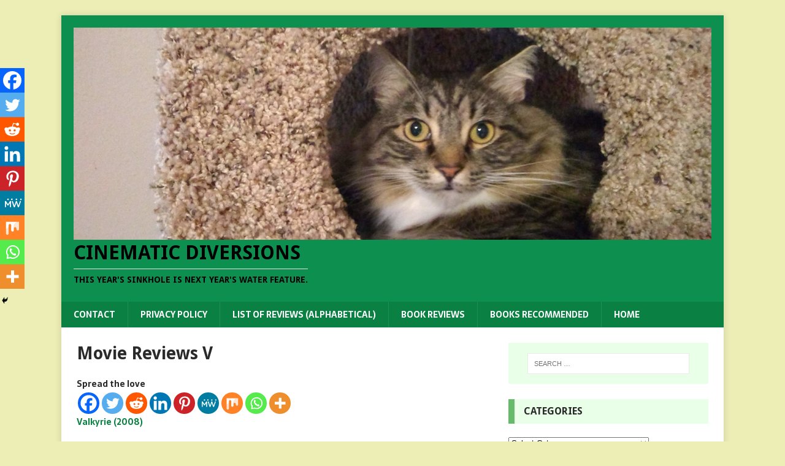

--- FILE ---
content_type: text/html; charset=UTF-8
request_url: https://cinematicdiversions.com/list-of-reviews-alphabetical/movie-reviews-v/
body_size: 26003
content:
<!DOCTYPE html>
<html class="no-js" dir="ltr" lang="en-US" prefix="og: https://ogp.me/ns#">
<head>
<meta charset="UTF-8">
<meta name="viewport" content="width=device-width, initial-scale=1.0">
<link rel="profile" href="http://gmpg.org/xfn/11" />
<title>Movie Reviews V - Cinematic Diversions</title>

		<!-- All in One SEO 4.8.4.1 - aioseo.com -->
	<meta name="description" content="Valkyrie (2008) Van Helsing (2004) Vanished in Paradise: The Untold Story (2019) A Very Murray Christmas (2015) V for Vendetta (2005) Vice (2015) A Vigilante (2019) Virus (1980) Vortex (2001)" />
	<meta name="robots" content="max-image-preview:large" />
	<meta name="google-site-verification" content="fjts9TJ44Zg-CofSmnlM18oMcMRQHx8XCKmaHn1E988" />
	<link rel="canonical" href="https://cinematicdiversions.com/list-of-reviews-alphabetical/movie-reviews-v/" />
	<meta name="generator" content="All in One SEO (AIOSEO) 4.8.4.1" />
		<meta property="og:locale" content="en_US" />
		<meta property="og:site_name" content="Cinematic Diversions" />
		<meta property="og:type" content="article" />
		<meta property="og:title" content="Movie Reviews V - Cinematic Diversions" />
		<meta property="og:description" content="Valkyrie (2008) Van Helsing (2004) Vanished in Paradise: The Untold Story (2019) A Very Murray Christmas (2015) V for Vendetta (2005) Vice (2015) A Vigilante (2019) Virus (1980) Vortex (2001)" />
		<meta property="og:url" content="https://cinematicdiversions.com/list-of-reviews-alphabetical/movie-reviews-v/" />
		<meta property="og:image" content="https://cinematicdiversions.com/wp-content/uploads/2019/04/cropped-teddy-1-4.jpg" />
		<meta property="og:image:secure_url" content="https://cinematicdiversions.com/wp-content/uploads/2019/04/cropped-teddy-1-4.jpg" />
		<meta property="og:image:width" content="3264" />
		<meta property="og:image:height" content="1087" />
		<meta property="article:published_time" content="2020-09-26T15:10:36+00:00" />
		<meta property="article:modified_time" content="2025-08-10T21:22:05+00:00" />
		<meta name="twitter:card" content="summary" />
		<meta name="twitter:site" content="@CINEMATICDIVER1" />
		<meta name="twitter:title" content="Movie Reviews V - Cinematic Diversions" />
		<meta name="twitter:description" content="Valkyrie (2008) Van Helsing (2004) Vanished in Paradise: The Untold Story (2019) A Very Murray Christmas (2015) V for Vendetta (2005) Vice (2015) A Vigilante (2019) Virus (1980) Vortex (2001)" />
		<meta name="twitter:creator" content="@CINEMATICDIVER1" />
		<meta name="twitter:image" content="https://cinematicdiversions.com/wp-content/uploads/2019/04/cropped-teddy-1-4.jpg" />
		<meta name="twitter:label1" content="Written by" />
		<meta name="twitter:data1" content="Julian Kennedy" />
		<script type="application/ld+json" class="aioseo-schema">
			{"@context":"https:\/\/schema.org","@graph":[{"@type":"BreadcrumbList","@id":"https:\/\/cinematicdiversions.com\/list-of-reviews-alphabetical\/movie-reviews-v\/#breadcrumblist","itemListElement":[{"@type":"ListItem","@id":"https:\/\/cinematicdiversions.com#listItem","position":1,"name":"Home","item":"https:\/\/cinematicdiversions.com","nextItem":{"@type":"ListItem","@id":"https:\/\/cinematicdiversions.com\/list-of-reviews-alphabetical\/#listItem","name":"List of Reviews (Alphabetical)"}},{"@type":"ListItem","@id":"https:\/\/cinematicdiversions.com\/list-of-reviews-alphabetical\/#listItem","position":2,"name":"List of Reviews (Alphabetical)","item":"https:\/\/cinematicdiversions.com\/list-of-reviews-alphabetical\/","nextItem":{"@type":"ListItem","@id":"https:\/\/cinematicdiversions.com\/list-of-reviews-alphabetical\/movie-reviews-v\/#listItem","name":"Movie Reviews V"},"previousItem":{"@type":"ListItem","@id":"https:\/\/cinematicdiversions.com#listItem","name":"Home"}},{"@type":"ListItem","@id":"https:\/\/cinematicdiversions.com\/list-of-reviews-alphabetical\/movie-reviews-v\/#listItem","position":3,"name":"Movie Reviews V","previousItem":{"@type":"ListItem","@id":"https:\/\/cinematicdiversions.com\/list-of-reviews-alphabetical\/#listItem","name":"List of Reviews (Alphabetical)"}}]},{"@type":"Person","@id":"https:\/\/cinematicdiversions.com\/#person"},{"@type":"WebPage","@id":"https:\/\/cinematicdiversions.com\/list-of-reviews-alphabetical\/movie-reviews-v\/#webpage","url":"https:\/\/cinematicdiversions.com\/list-of-reviews-alphabetical\/movie-reviews-v\/","name":"Movie Reviews V - Cinematic Diversions","description":"Valkyrie (2008) Van Helsing (2004) Vanished in Paradise: The Untold Story (2019) A Very Murray Christmas (2015) V for Vendetta (2005) Vice (2015) A Vigilante (2019) Virus (1980) Vortex (2001)","inLanguage":"en-US","isPartOf":{"@id":"https:\/\/cinematicdiversions.com\/#website"},"breadcrumb":{"@id":"https:\/\/cinematicdiversions.com\/list-of-reviews-alphabetical\/movie-reviews-v\/#breadcrumblist"},"datePublished":"2020-09-26T15:10:36+00:00","dateModified":"2025-08-10T21:22:05+00:00"},{"@type":"WebSite","@id":"https:\/\/cinematicdiversions.com\/#website","url":"https:\/\/cinematicdiversions.com\/","name":"Cinematic Diversions","description":"this year's sinkhole is next year's water feature.","inLanguage":"en-US","publisher":{"@id":"https:\/\/cinematicdiversions.com\/#person"}}]}
		</script>
		<!-- All in One SEO -->

<link rel='dns-prefetch' href='//fonts.googleapis.com' />
<link rel="alternate" type="application/rss+xml" title="Cinematic Diversions &raquo; Feed" href="https://cinematicdiversions.com/feed/" />
<link rel="alternate" type="application/rss+xml" title="Cinematic Diversions &raquo; Comments Feed" href="https://cinematicdiversions.com/comments/feed/" />
<link rel="alternate" title="oEmbed (JSON)" type="application/json+oembed" href="https://cinematicdiversions.com/wp-json/oembed/1.0/embed?url=https%3A%2F%2Fcinematicdiversions.com%2Flist-of-reviews-alphabetical%2Fmovie-reviews-v%2F" />
<link rel="alternate" title="oEmbed (XML)" type="text/xml+oembed" href="https://cinematicdiversions.com/wp-json/oembed/1.0/embed?url=https%3A%2F%2Fcinematicdiversions.com%2Flist-of-reviews-alphabetical%2Fmovie-reviews-v%2F&#038;format=xml" />
		<!-- This site uses the Google Analytics by MonsterInsights plugin v9.11.1 - Using Analytics tracking - https://www.monsterinsights.com/ -->
							<script src="//www.googletagmanager.com/gtag/js?id=G-1DG405YLYZ"  data-cfasync="false" data-wpfc-render="false" type="text/javascript" async></script>
			<script data-cfasync="false" data-wpfc-render="false" type="text/javascript">
				var mi_version = '9.11.1';
				var mi_track_user = true;
				var mi_no_track_reason = '';
								var MonsterInsightsDefaultLocations = {"page_location":"https:\/\/cinematicdiversions.com\/list-of-reviews-alphabetical\/movie-reviews-v\/"};
								if ( typeof MonsterInsightsPrivacyGuardFilter === 'function' ) {
					var MonsterInsightsLocations = (typeof MonsterInsightsExcludeQuery === 'object') ? MonsterInsightsPrivacyGuardFilter( MonsterInsightsExcludeQuery ) : MonsterInsightsPrivacyGuardFilter( MonsterInsightsDefaultLocations );
				} else {
					var MonsterInsightsLocations = (typeof MonsterInsightsExcludeQuery === 'object') ? MonsterInsightsExcludeQuery : MonsterInsightsDefaultLocations;
				}

								var disableStrs = [
										'ga-disable-G-1DG405YLYZ',
									];

				/* Function to detect opted out users */
				function __gtagTrackerIsOptedOut() {
					for (var index = 0; index < disableStrs.length; index++) {
						if (document.cookie.indexOf(disableStrs[index] + '=true') > -1) {
							return true;
						}
					}

					return false;
				}

				/* Disable tracking if the opt-out cookie exists. */
				if (__gtagTrackerIsOptedOut()) {
					for (var index = 0; index < disableStrs.length; index++) {
						window[disableStrs[index]] = true;
					}
				}

				/* Opt-out function */
				function __gtagTrackerOptout() {
					for (var index = 0; index < disableStrs.length; index++) {
						document.cookie = disableStrs[index] + '=true; expires=Thu, 31 Dec 2099 23:59:59 UTC; path=/';
						window[disableStrs[index]] = true;
					}
				}

				if ('undefined' === typeof gaOptout) {
					function gaOptout() {
						__gtagTrackerOptout();
					}
				}
								window.dataLayer = window.dataLayer || [];

				window.MonsterInsightsDualTracker = {
					helpers: {},
					trackers: {},
				};
				if (mi_track_user) {
					function __gtagDataLayer() {
						dataLayer.push(arguments);
					}

					function __gtagTracker(type, name, parameters) {
						if (!parameters) {
							parameters = {};
						}

						if (parameters.send_to) {
							__gtagDataLayer.apply(null, arguments);
							return;
						}

						if (type === 'event') {
														parameters.send_to = monsterinsights_frontend.v4_id;
							var hookName = name;
							if (typeof parameters['event_category'] !== 'undefined') {
								hookName = parameters['event_category'] + ':' + name;
							}

							if (typeof MonsterInsightsDualTracker.trackers[hookName] !== 'undefined') {
								MonsterInsightsDualTracker.trackers[hookName](parameters);
							} else {
								__gtagDataLayer('event', name, parameters);
							}
							
						} else {
							__gtagDataLayer.apply(null, arguments);
						}
					}

					__gtagTracker('js', new Date());
					__gtagTracker('set', {
						'developer_id.dZGIzZG': true,
											});
					if ( MonsterInsightsLocations.page_location ) {
						__gtagTracker('set', MonsterInsightsLocations);
					}
										__gtagTracker('config', 'G-1DG405YLYZ', {"forceSSL":"true","link_attribution":"true"} );
										window.gtag = __gtagTracker;										(function () {
						/* https://developers.google.com/analytics/devguides/collection/analyticsjs/ */
						/* ga and __gaTracker compatibility shim. */
						var noopfn = function () {
							return null;
						};
						var newtracker = function () {
							return new Tracker();
						};
						var Tracker = function () {
							return null;
						};
						var p = Tracker.prototype;
						p.get = noopfn;
						p.set = noopfn;
						p.send = function () {
							var args = Array.prototype.slice.call(arguments);
							args.unshift('send');
							__gaTracker.apply(null, args);
						};
						var __gaTracker = function () {
							var len = arguments.length;
							if (len === 0) {
								return;
							}
							var f = arguments[len - 1];
							if (typeof f !== 'object' || f === null || typeof f.hitCallback !== 'function') {
								if ('send' === arguments[0]) {
									var hitConverted, hitObject = false, action;
									if ('event' === arguments[1]) {
										if ('undefined' !== typeof arguments[3]) {
											hitObject = {
												'eventAction': arguments[3],
												'eventCategory': arguments[2],
												'eventLabel': arguments[4],
												'value': arguments[5] ? arguments[5] : 1,
											}
										}
									}
									if ('pageview' === arguments[1]) {
										if ('undefined' !== typeof arguments[2]) {
											hitObject = {
												'eventAction': 'page_view',
												'page_path': arguments[2],
											}
										}
									}
									if (typeof arguments[2] === 'object') {
										hitObject = arguments[2];
									}
									if (typeof arguments[5] === 'object') {
										Object.assign(hitObject, arguments[5]);
									}
									if ('undefined' !== typeof arguments[1].hitType) {
										hitObject = arguments[1];
										if ('pageview' === hitObject.hitType) {
											hitObject.eventAction = 'page_view';
										}
									}
									if (hitObject) {
										action = 'timing' === arguments[1].hitType ? 'timing_complete' : hitObject.eventAction;
										hitConverted = mapArgs(hitObject);
										__gtagTracker('event', action, hitConverted);
									}
								}
								return;
							}

							function mapArgs(args) {
								var arg, hit = {};
								var gaMap = {
									'eventCategory': 'event_category',
									'eventAction': 'event_action',
									'eventLabel': 'event_label',
									'eventValue': 'event_value',
									'nonInteraction': 'non_interaction',
									'timingCategory': 'event_category',
									'timingVar': 'name',
									'timingValue': 'value',
									'timingLabel': 'event_label',
									'page': 'page_path',
									'location': 'page_location',
									'title': 'page_title',
									'referrer' : 'page_referrer',
								};
								for (arg in args) {
																		if (!(!args.hasOwnProperty(arg) || !gaMap.hasOwnProperty(arg))) {
										hit[gaMap[arg]] = args[arg];
									} else {
										hit[arg] = args[arg];
									}
								}
								return hit;
							}

							try {
								f.hitCallback();
							} catch (ex) {
							}
						};
						__gaTracker.create = newtracker;
						__gaTracker.getByName = newtracker;
						__gaTracker.getAll = function () {
							return [];
						};
						__gaTracker.remove = noopfn;
						__gaTracker.loaded = true;
						window['__gaTracker'] = __gaTracker;
					})();
									} else {
										console.log("");
					(function () {
						function __gtagTracker() {
							return null;
						}

						window['__gtagTracker'] = __gtagTracker;
						window['gtag'] = __gtagTracker;
					})();
									}
			</script>
							<!-- / Google Analytics by MonsterInsights -->
		<style id='wp-img-auto-sizes-contain-inline-css' type='text/css'>
img:is([sizes=auto i],[sizes^="auto," i]){contain-intrinsic-size:3000px 1500px}
/*# sourceURL=wp-img-auto-sizes-contain-inline-css */
</style>
<style id='wp-emoji-styles-inline-css' type='text/css'>

	img.wp-smiley, img.emoji {
		display: inline !important;
		border: none !important;
		box-shadow: none !important;
		height: 1em !important;
		width: 1em !important;
		margin: 0 0.07em !important;
		vertical-align: -0.1em !important;
		background: none !important;
		padding: 0 !important;
	}
/*# sourceURL=wp-emoji-styles-inline-css */
</style>
<style id='wp-block-library-inline-css' type='text/css'>
:root{--wp-block-synced-color:#7a00df;--wp-block-synced-color--rgb:122,0,223;--wp-bound-block-color:var(--wp-block-synced-color);--wp-editor-canvas-background:#ddd;--wp-admin-theme-color:#007cba;--wp-admin-theme-color--rgb:0,124,186;--wp-admin-theme-color-darker-10:#006ba1;--wp-admin-theme-color-darker-10--rgb:0,107,160.5;--wp-admin-theme-color-darker-20:#005a87;--wp-admin-theme-color-darker-20--rgb:0,90,135;--wp-admin-border-width-focus:2px}@media (min-resolution:192dpi){:root{--wp-admin-border-width-focus:1.5px}}.wp-element-button{cursor:pointer}:root .has-very-light-gray-background-color{background-color:#eee}:root .has-very-dark-gray-background-color{background-color:#313131}:root .has-very-light-gray-color{color:#eee}:root .has-very-dark-gray-color{color:#313131}:root .has-vivid-green-cyan-to-vivid-cyan-blue-gradient-background{background:linear-gradient(135deg,#00d084,#0693e3)}:root .has-purple-crush-gradient-background{background:linear-gradient(135deg,#34e2e4,#4721fb 50%,#ab1dfe)}:root .has-hazy-dawn-gradient-background{background:linear-gradient(135deg,#faaca8,#dad0ec)}:root .has-subdued-olive-gradient-background{background:linear-gradient(135deg,#fafae1,#67a671)}:root .has-atomic-cream-gradient-background{background:linear-gradient(135deg,#fdd79a,#004a59)}:root .has-nightshade-gradient-background{background:linear-gradient(135deg,#330968,#31cdcf)}:root .has-midnight-gradient-background{background:linear-gradient(135deg,#020381,#2874fc)}:root{--wp--preset--font-size--normal:16px;--wp--preset--font-size--huge:42px}.has-regular-font-size{font-size:1em}.has-larger-font-size{font-size:2.625em}.has-normal-font-size{font-size:var(--wp--preset--font-size--normal)}.has-huge-font-size{font-size:var(--wp--preset--font-size--huge)}.has-text-align-center{text-align:center}.has-text-align-left{text-align:left}.has-text-align-right{text-align:right}.has-fit-text{white-space:nowrap!important}#end-resizable-editor-section{display:none}.aligncenter{clear:both}.items-justified-left{justify-content:flex-start}.items-justified-center{justify-content:center}.items-justified-right{justify-content:flex-end}.items-justified-space-between{justify-content:space-between}.screen-reader-text{border:0;clip-path:inset(50%);height:1px;margin:-1px;overflow:hidden;padding:0;position:absolute;width:1px;word-wrap:normal!important}.screen-reader-text:focus{background-color:#ddd;clip-path:none;color:#444;display:block;font-size:1em;height:auto;left:5px;line-height:normal;padding:15px 23px 14px;text-decoration:none;top:5px;width:auto;z-index:100000}html :where(.has-border-color){border-style:solid}html :where([style*=border-top-color]){border-top-style:solid}html :where([style*=border-right-color]){border-right-style:solid}html :where([style*=border-bottom-color]){border-bottom-style:solid}html :where([style*=border-left-color]){border-left-style:solid}html :where([style*=border-width]){border-style:solid}html :where([style*=border-top-width]){border-top-style:solid}html :where([style*=border-right-width]){border-right-style:solid}html :where([style*=border-bottom-width]){border-bottom-style:solid}html :where([style*=border-left-width]){border-left-style:solid}html :where(img[class*=wp-image-]){height:auto;max-width:100%}:where(figure){margin:0 0 1em}html :where(.is-position-sticky){--wp-admin--admin-bar--position-offset:var(--wp-admin--admin-bar--height,0px)}@media screen and (max-width:600px){html :where(.is-position-sticky){--wp-admin--admin-bar--position-offset:0px}}

/*# sourceURL=wp-block-library-inline-css */
</style><style id='wp-block-heading-inline-css' type='text/css'>
h1:where(.wp-block-heading).has-background,h2:where(.wp-block-heading).has-background,h3:where(.wp-block-heading).has-background,h4:where(.wp-block-heading).has-background,h5:where(.wp-block-heading).has-background,h6:where(.wp-block-heading).has-background{padding:1.25em 2.375em}h1.has-text-align-left[style*=writing-mode]:where([style*=vertical-lr]),h1.has-text-align-right[style*=writing-mode]:where([style*=vertical-rl]),h2.has-text-align-left[style*=writing-mode]:where([style*=vertical-lr]),h2.has-text-align-right[style*=writing-mode]:where([style*=vertical-rl]),h3.has-text-align-left[style*=writing-mode]:where([style*=vertical-lr]),h3.has-text-align-right[style*=writing-mode]:where([style*=vertical-rl]),h4.has-text-align-left[style*=writing-mode]:where([style*=vertical-lr]),h4.has-text-align-right[style*=writing-mode]:where([style*=vertical-rl]),h5.has-text-align-left[style*=writing-mode]:where([style*=vertical-lr]),h5.has-text-align-right[style*=writing-mode]:where([style*=vertical-rl]),h6.has-text-align-left[style*=writing-mode]:where([style*=vertical-lr]),h6.has-text-align-right[style*=writing-mode]:where([style*=vertical-rl]){rotate:180deg}
/*# sourceURL=https://cinematicdiversions.com/wp-includes/blocks/heading/style.min.css */
</style>
<style id='wp-block-paragraph-inline-css' type='text/css'>
.is-small-text{font-size:.875em}.is-regular-text{font-size:1em}.is-large-text{font-size:2.25em}.is-larger-text{font-size:3em}.has-drop-cap:not(:focus):first-letter{float:left;font-size:8.4em;font-style:normal;font-weight:100;line-height:.68;margin:.05em .1em 0 0;text-transform:uppercase}body.rtl .has-drop-cap:not(:focus):first-letter{float:none;margin-left:.1em}p.has-drop-cap.has-background{overflow:hidden}:root :where(p.has-background){padding:1.25em 2.375em}:where(p.has-text-color:not(.has-link-color)) a{color:inherit}p.has-text-align-left[style*="writing-mode:vertical-lr"],p.has-text-align-right[style*="writing-mode:vertical-rl"]{rotate:180deg}
/*# sourceURL=https://cinematicdiversions.com/wp-includes/blocks/paragraph/style.min.css */
</style>
<style id='global-styles-inline-css' type='text/css'>
:root{--wp--preset--aspect-ratio--square: 1;--wp--preset--aspect-ratio--4-3: 4/3;--wp--preset--aspect-ratio--3-4: 3/4;--wp--preset--aspect-ratio--3-2: 3/2;--wp--preset--aspect-ratio--2-3: 2/3;--wp--preset--aspect-ratio--16-9: 16/9;--wp--preset--aspect-ratio--9-16: 9/16;--wp--preset--color--black: #000000;--wp--preset--color--cyan-bluish-gray: #abb8c3;--wp--preset--color--white: #ffffff;--wp--preset--color--pale-pink: #f78da7;--wp--preset--color--vivid-red: #cf2e2e;--wp--preset--color--luminous-vivid-orange: #ff6900;--wp--preset--color--luminous-vivid-amber: #fcb900;--wp--preset--color--light-green-cyan: #7bdcb5;--wp--preset--color--vivid-green-cyan: #00d084;--wp--preset--color--pale-cyan-blue: #8ed1fc;--wp--preset--color--vivid-cyan-blue: #0693e3;--wp--preset--color--vivid-purple: #9b51e0;--wp--preset--gradient--vivid-cyan-blue-to-vivid-purple: linear-gradient(135deg,rgb(6,147,227) 0%,rgb(155,81,224) 100%);--wp--preset--gradient--light-green-cyan-to-vivid-green-cyan: linear-gradient(135deg,rgb(122,220,180) 0%,rgb(0,208,130) 100%);--wp--preset--gradient--luminous-vivid-amber-to-luminous-vivid-orange: linear-gradient(135deg,rgb(252,185,0) 0%,rgb(255,105,0) 100%);--wp--preset--gradient--luminous-vivid-orange-to-vivid-red: linear-gradient(135deg,rgb(255,105,0) 0%,rgb(207,46,46) 100%);--wp--preset--gradient--very-light-gray-to-cyan-bluish-gray: linear-gradient(135deg,rgb(238,238,238) 0%,rgb(169,184,195) 100%);--wp--preset--gradient--cool-to-warm-spectrum: linear-gradient(135deg,rgb(74,234,220) 0%,rgb(151,120,209) 20%,rgb(207,42,186) 40%,rgb(238,44,130) 60%,rgb(251,105,98) 80%,rgb(254,248,76) 100%);--wp--preset--gradient--blush-light-purple: linear-gradient(135deg,rgb(255,206,236) 0%,rgb(152,150,240) 100%);--wp--preset--gradient--blush-bordeaux: linear-gradient(135deg,rgb(254,205,165) 0%,rgb(254,45,45) 50%,rgb(107,0,62) 100%);--wp--preset--gradient--luminous-dusk: linear-gradient(135deg,rgb(255,203,112) 0%,rgb(199,81,192) 50%,rgb(65,88,208) 100%);--wp--preset--gradient--pale-ocean: linear-gradient(135deg,rgb(255,245,203) 0%,rgb(182,227,212) 50%,rgb(51,167,181) 100%);--wp--preset--gradient--electric-grass: linear-gradient(135deg,rgb(202,248,128) 0%,rgb(113,206,126) 100%);--wp--preset--gradient--midnight: linear-gradient(135deg,rgb(2,3,129) 0%,rgb(40,116,252) 100%);--wp--preset--font-size--small: 13px;--wp--preset--font-size--medium: 20px;--wp--preset--font-size--large: 36px;--wp--preset--font-size--x-large: 42px;--wp--preset--spacing--20: 0.44rem;--wp--preset--spacing--30: 0.67rem;--wp--preset--spacing--40: 1rem;--wp--preset--spacing--50: 1.5rem;--wp--preset--spacing--60: 2.25rem;--wp--preset--spacing--70: 3.38rem;--wp--preset--spacing--80: 5.06rem;--wp--preset--shadow--natural: 6px 6px 9px rgba(0, 0, 0, 0.2);--wp--preset--shadow--deep: 12px 12px 50px rgba(0, 0, 0, 0.4);--wp--preset--shadow--sharp: 6px 6px 0px rgba(0, 0, 0, 0.2);--wp--preset--shadow--outlined: 6px 6px 0px -3px rgb(255, 255, 255), 6px 6px rgb(0, 0, 0);--wp--preset--shadow--crisp: 6px 6px 0px rgb(0, 0, 0);}:where(.is-layout-flex){gap: 0.5em;}:where(.is-layout-grid){gap: 0.5em;}body .is-layout-flex{display: flex;}.is-layout-flex{flex-wrap: wrap;align-items: center;}.is-layout-flex > :is(*, div){margin: 0;}body .is-layout-grid{display: grid;}.is-layout-grid > :is(*, div){margin: 0;}:where(.wp-block-columns.is-layout-flex){gap: 2em;}:where(.wp-block-columns.is-layout-grid){gap: 2em;}:where(.wp-block-post-template.is-layout-flex){gap: 1.25em;}:where(.wp-block-post-template.is-layout-grid){gap: 1.25em;}.has-black-color{color: var(--wp--preset--color--black) !important;}.has-cyan-bluish-gray-color{color: var(--wp--preset--color--cyan-bluish-gray) !important;}.has-white-color{color: var(--wp--preset--color--white) !important;}.has-pale-pink-color{color: var(--wp--preset--color--pale-pink) !important;}.has-vivid-red-color{color: var(--wp--preset--color--vivid-red) !important;}.has-luminous-vivid-orange-color{color: var(--wp--preset--color--luminous-vivid-orange) !important;}.has-luminous-vivid-amber-color{color: var(--wp--preset--color--luminous-vivid-amber) !important;}.has-light-green-cyan-color{color: var(--wp--preset--color--light-green-cyan) !important;}.has-vivid-green-cyan-color{color: var(--wp--preset--color--vivid-green-cyan) !important;}.has-pale-cyan-blue-color{color: var(--wp--preset--color--pale-cyan-blue) !important;}.has-vivid-cyan-blue-color{color: var(--wp--preset--color--vivid-cyan-blue) !important;}.has-vivid-purple-color{color: var(--wp--preset--color--vivid-purple) !important;}.has-black-background-color{background-color: var(--wp--preset--color--black) !important;}.has-cyan-bluish-gray-background-color{background-color: var(--wp--preset--color--cyan-bluish-gray) !important;}.has-white-background-color{background-color: var(--wp--preset--color--white) !important;}.has-pale-pink-background-color{background-color: var(--wp--preset--color--pale-pink) !important;}.has-vivid-red-background-color{background-color: var(--wp--preset--color--vivid-red) !important;}.has-luminous-vivid-orange-background-color{background-color: var(--wp--preset--color--luminous-vivid-orange) !important;}.has-luminous-vivid-amber-background-color{background-color: var(--wp--preset--color--luminous-vivid-amber) !important;}.has-light-green-cyan-background-color{background-color: var(--wp--preset--color--light-green-cyan) !important;}.has-vivid-green-cyan-background-color{background-color: var(--wp--preset--color--vivid-green-cyan) !important;}.has-pale-cyan-blue-background-color{background-color: var(--wp--preset--color--pale-cyan-blue) !important;}.has-vivid-cyan-blue-background-color{background-color: var(--wp--preset--color--vivid-cyan-blue) !important;}.has-vivid-purple-background-color{background-color: var(--wp--preset--color--vivid-purple) !important;}.has-black-border-color{border-color: var(--wp--preset--color--black) !important;}.has-cyan-bluish-gray-border-color{border-color: var(--wp--preset--color--cyan-bluish-gray) !important;}.has-white-border-color{border-color: var(--wp--preset--color--white) !important;}.has-pale-pink-border-color{border-color: var(--wp--preset--color--pale-pink) !important;}.has-vivid-red-border-color{border-color: var(--wp--preset--color--vivid-red) !important;}.has-luminous-vivid-orange-border-color{border-color: var(--wp--preset--color--luminous-vivid-orange) !important;}.has-luminous-vivid-amber-border-color{border-color: var(--wp--preset--color--luminous-vivid-amber) !important;}.has-light-green-cyan-border-color{border-color: var(--wp--preset--color--light-green-cyan) !important;}.has-vivid-green-cyan-border-color{border-color: var(--wp--preset--color--vivid-green-cyan) !important;}.has-pale-cyan-blue-border-color{border-color: var(--wp--preset--color--pale-cyan-blue) !important;}.has-vivid-cyan-blue-border-color{border-color: var(--wp--preset--color--vivid-cyan-blue) !important;}.has-vivid-purple-border-color{border-color: var(--wp--preset--color--vivid-purple) !important;}.has-vivid-cyan-blue-to-vivid-purple-gradient-background{background: var(--wp--preset--gradient--vivid-cyan-blue-to-vivid-purple) !important;}.has-light-green-cyan-to-vivid-green-cyan-gradient-background{background: var(--wp--preset--gradient--light-green-cyan-to-vivid-green-cyan) !important;}.has-luminous-vivid-amber-to-luminous-vivid-orange-gradient-background{background: var(--wp--preset--gradient--luminous-vivid-amber-to-luminous-vivid-orange) !important;}.has-luminous-vivid-orange-to-vivid-red-gradient-background{background: var(--wp--preset--gradient--luminous-vivid-orange-to-vivid-red) !important;}.has-very-light-gray-to-cyan-bluish-gray-gradient-background{background: var(--wp--preset--gradient--very-light-gray-to-cyan-bluish-gray) !important;}.has-cool-to-warm-spectrum-gradient-background{background: var(--wp--preset--gradient--cool-to-warm-spectrum) !important;}.has-blush-light-purple-gradient-background{background: var(--wp--preset--gradient--blush-light-purple) !important;}.has-blush-bordeaux-gradient-background{background: var(--wp--preset--gradient--blush-bordeaux) !important;}.has-luminous-dusk-gradient-background{background: var(--wp--preset--gradient--luminous-dusk) !important;}.has-pale-ocean-gradient-background{background: var(--wp--preset--gradient--pale-ocean) !important;}.has-electric-grass-gradient-background{background: var(--wp--preset--gradient--electric-grass) !important;}.has-midnight-gradient-background{background: var(--wp--preset--gradient--midnight) !important;}.has-small-font-size{font-size: var(--wp--preset--font-size--small) !important;}.has-medium-font-size{font-size: var(--wp--preset--font-size--medium) !important;}.has-large-font-size{font-size: var(--wp--preset--font-size--large) !important;}.has-x-large-font-size{font-size: var(--wp--preset--font-size--x-large) !important;}
/*# sourceURL=global-styles-inline-css */
</style>

<style id='classic-theme-styles-inline-css' type='text/css'>
/*! This file is auto-generated */
.wp-block-button__link{color:#fff;background-color:#32373c;border-radius:9999px;box-shadow:none;text-decoration:none;padding:calc(.667em + 2px) calc(1.333em + 2px);font-size:1.125em}.wp-block-file__button{background:#32373c;color:#fff;text-decoration:none}
/*# sourceURL=/wp-includes/css/classic-themes.min.css */
</style>
<link rel='stylesheet' id='mh-magazine-lite-css' href='https://cinematicdiversions.com/wp-content/themes/mh-magazine-lite/style.css?ver=2.9.2' type='text/css' media='all' />
<link rel='stylesheet' id='mh-biosphere-css' href='https://cinematicdiversions.com/wp-content/themes/mh-biosphere/style.css?ver=1.1.3' type='text/css' media='all' />
<link rel='stylesheet' id='mh-font-awesome-css' href='https://cinematicdiversions.com/wp-content/themes/mh-magazine-lite/includes/font-awesome.min.css' type='text/css' media='all' />
<link rel='stylesheet' id='heateor_sss_frontend_css-css' href='https://cinematicdiversions.com/wp-content/plugins/sassy-social-share/public/css/sassy-social-share-public.css?ver=3.3.79' type='text/css' media='all' />
<style id='heateor_sss_frontend_css-inline-css' type='text/css'>
.heateor_sss_button_instagram span.heateor_sss_svg,a.heateor_sss_instagram span.heateor_sss_svg{background:radial-gradient(circle at 30% 107%,#fdf497 0,#fdf497 5%,#fd5949 45%,#d6249f 60%,#285aeb 90%)}.heateor_sss_horizontal_sharing .heateor_sss_svg,.heateor_sss_standard_follow_icons_container .heateor_sss_svg{color:#fff;border-width:0px;border-style:solid;border-color:transparent}.heateor_sss_horizontal_sharing .heateorSssTCBackground{color:#666}.heateor_sss_horizontal_sharing span.heateor_sss_svg:hover,.heateor_sss_standard_follow_icons_container span.heateor_sss_svg:hover{border-color:transparent;}.heateor_sss_vertical_sharing span.heateor_sss_svg,.heateor_sss_floating_follow_icons_container span.heateor_sss_svg{color:#fff;border-width:0px;border-style:solid;border-color:transparent;}.heateor_sss_vertical_sharing .heateorSssTCBackground{color:#666;}.heateor_sss_vertical_sharing span.heateor_sss_svg:hover,.heateor_sss_floating_follow_icons_container span.heateor_sss_svg:hover{border-color:transparent;}@media screen and (max-width:783px) {.heateor_sss_vertical_sharing{display:none!important}}div.heateor_sss_mobile_footer{display:none;}@media screen and (max-width:783px){div.heateor_sss_bottom_sharing .heateorSssTCBackground{background-color:white}div.heateor_sss_bottom_sharing{width:100%!important;left:0!important;}div.heateor_sss_bottom_sharing a{width:11.111111111111% !important;}div.heateor_sss_bottom_sharing .heateor_sss_svg{width: 100% !important;}div.heateor_sss_bottom_sharing div.heateorSssTotalShareCount{font-size:1em!important;line-height:28px!important}div.heateor_sss_bottom_sharing div.heateorSssTotalShareText{font-size:.7em!important;line-height:0px!important}div.heateor_sss_mobile_footer{display:block;height:40px;}.heateor_sss_bottom_sharing{padding:0!important;display:block!important;width:auto!important;bottom:-2px!important;top: auto!important;}.heateor_sss_bottom_sharing .heateor_sss_square_count{line-height:inherit;}.heateor_sss_bottom_sharing .heateorSssSharingArrow{display:none;}.heateor_sss_bottom_sharing .heateorSssTCBackground{margin-right:1.1em!important}}
/*# sourceURL=heateor_sss_frontend_css-inline-css */
</style>
<link rel='stylesheet' id='mh-biosphere-fonts-css' href='https://fonts.googleapis.com/css?family=Sarala:400,700%7cDroid+Sans:400,700' type='text/css' media='all' />
<script type="text/javascript" src="https://cinematicdiversions.com/wp-content/plugins/google-analytics-for-wordpress/assets/js/frontend-gtag.min.js?ver=9.11.1" id="monsterinsights-frontend-script-js" async="async" data-wp-strategy="async"></script>
<script data-cfasync="false" data-wpfc-render="false" type="text/javascript" id='monsterinsights-frontend-script-js-extra'>/* <![CDATA[ */
var monsterinsights_frontend = {"js_events_tracking":"true","download_extensions":"doc,pdf,ppt,zip,xls,docx,pptx,xlsx","inbound_paths":"[{\"path\":\"\\\/go\\\/\",\"label\":\"affiliate\"},{\"path\":\"\\\/recommend\\\/\",\"label\":\"affiliate\"}]","home_url":"https:\/\/cinematicdiversions.com","hash_tracking":"false","v4_id":"G-1DG405YLYZ"};/* ]]> */
</script>
<script type="text/javascript" src="https://cinematicdiversions.com/wp-includes/js/jquery/jquery.min.js?ver=3.7.1" id="jquery-core-js"></script>
<script type="text/javascript" src="https://cinematicdiversions.com/wp-includes/js/jquery/jquery-migrate.min.js?ver=3.4.1" id="jquery-migrate-js"></script>
<script type="text/javascript" src="https://cinematicdiversions.com/wp-content/themes/mh-magazine-lite/js/scripts.js?ver=2.9.2" id="mh-scripts-js"></script>
<link rel="https://api.w.org/" href="https://cinematicdiversions.com/wp-json/" /><link rel="alternate" title="JSON" type="application/json" href="https://cinematicdiversions.com/wp-json/wp/v2/pages/7032" /><link rel="EditURI" type="application/rsd+xml" title="RSD" href="https://cinematicdiversions.com/xmlrpc.php?rsd" />
<meta name="generator" content="WordPress 6.9" />
<link rel='shortlink' href='https://cinematicdiversions.com/?p=7032' />
<script async src="https://www.googletagmanager.com/gtag/js?id=" type="text/javascript"></script><script type="text/javascript">window.dataLayer = window.dataLayer || [];function gtag(){dataLayer.push(arguments);}gtag('js', new Date());gtag('config', '');</script><!--[if lt IE 9]>
<script src="https://cinematicdiversions.com/wp-content/themes/mh-magazine-lite/js/css3-mediaqueries.js"></script>
<![endif]-->
<style type="text/css">.recentcomments a{display:inline !important;padding:0 !important;margin:0 !important;}</style><style type="text/css" id="custom-background-css">
body.custom-background { background-color: #ededb6; }
</style>
	<link rel="icon" href="https://cinematicdiversions.com/wp-content/uploads/2019/04/cropped-teddy-1-32x32.jpg" sizes="32x32" />
<link rel="icon" href="https://cinematicdiversions.com/wp-content/uploads/2019/04/cropped-teddy-1-192x192.jpg" sizes="192x192" />
<link rel="apple-touch-icon" href="https://cinematicdiversions.com/wp-content/uploads/2019/04/cropped-teddy-1-180x180.jpg" />
<meta name="msapplication-TileImage" content="https://cinematicdiversions.com/wp-content/uploads/2019/04/cropped-teddy-1-270x270.jpg" />
</head>
<body id="mh-mobile" class="wp-singular page-template-default page page-id-7032 page-child parent-pageid-3675 custom-background wp-custom-logo wp-theme-mh-magazine-lite wp-child-theme-mh-biosphere mh-right-sb" itemscope="itemscope" itemtype="https://schema.org/WebPage">
<div class="mh-container mh-container-outer">
<div class="mh-header-mobile-nav mh-clearfix"></div>
<header class="mh-header" itemscope="itemscope" itemtype="https://schema.org/WPHeader">
	<div class="mh-container mh-container-inner mh-row mh-clearfix">
		<div class="mh-custom-header mh-clearfix">
<div class="mh-site-identity">
<div class="mh-site-logo" role="banner" itemscope="itemscope" itemtype="https://schema.org/Brand">
<a href="https://cinematicdiversions.com/" class="custom-logo-link" rel="home"><img width="3264" height="1087" src="https://cinematicdiversions.com/wp-content/uploads/2019/04/cropped-teddy-1-4.jpg" class="custom-logo" alt="Cinematic Diversions" decoding="async" fetchpriority="high" srcset="https://cinematicdiversions.com/wp-content/uploads/2019/04/cropped-teddy-1-4.jpg 3264w, https://cinematicdiversions.com/wp-content/uploads/2019/04/cropped-teddy-1-4-300x100.jpg 300w, https://cinematicdiversions.com/wp-content/uploads/2019/04/cropped-teddy-1-4-768x256.jpg 768w, https://cinematicdiversions.com/wp-content/uploads/2019/04/cropped-teddy-1-4-1024x341.jpg 1024w" sizes="(max-width: 3264px) 100vw, 3264px" /></a><style type="text/css" id="mh-header-css">.mh-header-title, .mh-header-tagline { color: #000000; }</style>
<div class="mh-header-text">
<a class="mh-header-text-link" href="https://cinematicdiversions.com/" title="Cinematic Diversions" rel="home">
<h2 class="mh-header-title">Cinematic Diversions</h2>
<h3 class="mh-header-tagline">this year&#039;s sinkhole is next year&#039;s water feature.</h3>
</a>
</div>
</div>
</div>
</div>
	</div>
	<div class="mh-main-nav-wrap">
		<nav class="mh-navigation mh-main-nav mh-container mh-container-inner mh-clearfix" itemscope="itemscope" itemtype="https://schema.org/SiteNavigationElement">
			<div class="menu-primary-menu-container"><ul id="menu-primary-menu" class="menu"><li id="menu-item-29" class="menu-item menu-item-type-post_type menu-item-object-page menu-item-29"><a href="https://cinematicdiversions.com/contact/">Contact</a></li>
<li id="menu-item-917" class="menu-item menu-item-type-post_type menu-item-object-page menu-item-917"><a href="https://cinematicdiversions.com/privacy-policy-2/">Privacy Policy</a></li>
<li id="menu-item-3829" class="menu-item menu-item-type-post_type menu-item-object-page current-page-ancestor menu-item-3829"><a href="https://cinematicdiversions.com/list-of-reviews-alphabetical/">List of Reviews (Alphabetical)</a></li>
<li id="menu-item-10598" class="menu-item menu-item-type-post_type menu-item-object-page menu-item-10598"><a href="https://cinematicdiversions.com/book-reviews/">Book Reviews</a></li>
<li id="menu-item-18872" class="menu-item menu-item-type-post_type menu-item-object-page menu-item-18872"><a href="https://cinematicdiversions.com/books-recommended/">Books Recommended</a></li>
<li id="menu-item-594" class="menu-item menu-item-type-custom menu-item-object-custom menu-item-home menu-item-594"><a href="http://cinematicdiversions.com/">Home</a></li>
</ul></div>		</nav>
	</div>
</header><div class="mh-wrapper mh-clearfix">
    <div id="main-content" class="mh-content" role="main" itemprop="mainContentOfPage"><article id="page-7032" class="post-7032 page type-page status-publish hentry">
	<header class="entry-header">
		<h1 class="entry-title page-title">Movie Reviews V</h1>	</header>
	<div class="entry-content mh-clearfix">
		<div class='heateorSssClear'></div><div  class='heateor_sss_sharing_container heateor_sss_horizontal_sharing' data-heateor-sss-href='https://cinematicdiversions.com/list-of-reviews-alphabetical/movie-reviews-v/'><div class='heateor_sss_sharing_title' style="font-weight:bold" >Spread the love</div><div class="heateor_sss_sharing_ul"><a aria-label="Facebook" class="heateor_sss_facebook" href="https://www.facebook.com/sharer/sharer.php?u=https%3A%2F%2Fcinematicdiversions.com%2Flist-of-reviews-alphabetical%2Fmovie-reviews-v%2F" title="Facebook" rel="nofollow noopener" target="_blank" style="font-size:32px!important;box-shadow:none;display:inline-block;vertical-align:middle"><span class="heateor_sss_svg" style="background-color:#0765FE;width:35px;height:35px;border-radius:999px;display:inline-block;opacity:1;float:left;font-size:32px;box-shadow:none;display:inline-block;font-size:16px;padding:0 4px;vertical-align:middle;background-repeat:repeat;overflow:hidden;padding:0;cursor:pointer;box-sizing:content-box"><svg style="display:block;border-radius:999px;" focusable="false" aria-hidden="true" xmlns="http://www.w3.org/2000/svg" width="100%" height="100%" viewBox="0 0 32 32"><path fill="#fff" d="M28 16c0-6.627-5.373-12-12-12S4 9.373 4 16c0 5.628 3.875 10.35 9.101 11.647v-7.98h-2.474V16H13.1v-1.58c0-4.085 1.849-5.978 5.859-5.978.76 0 2.072.15 2.608.298v3.325c-.283-.03-.775-.045-1.386-.045-1.967 0-2.728.745-2.728 2.683V16h3.92l-.673 3.667h-3.247v8.245C23.395 27.195 28 22.135 28 16Z"></path></svg></span></a><a aria-label="Twitter" class="heateor_sss_button_twitter" href="https://twitter.com/intent/tweet?text=Movie%20Reviews%20V&url=https%3A%2F%2Fcinematicdiversions.com%2Flist-of-reviews-alphabetical%2Fmovie-reviews-v%2F" title="Twitter" rel="nofollow noopener" target="_blank" style="font-size:32px!important;box-shadow:none;display:inline-block;vertical-align:middle"><span class="heateor_sss_svg heateor_sss_s__default heateor_sss_s_twitter" style="background-color:#55acee;width:35px;height:35px;border-radius:999px;display:inline-block;opacity:1;float:left;font-size:32px;box-shadow:none;display:inline-block;font-size:16px;padding:0 4px;vertical-align:middle;background-repeat:repeat;overflow:hidden;padding:0;cursor:pointer;box-sizing:content-box"><svg style="display:block;border-radius:999px;" focusable="false" aria-hidden="true" xmlns="http://www.w3.org/2000/svg" width="100%" height="100%" viewBox="-4 -4 39 39"><path d="M28 8.557a9.913 9.913 0 0 1-2.828.775 4.93 4.93 0 0 0 2.166-2.725 9.738 9.738 0 0 1-3.13 1.194 4.92 4.92 0 0 0-3.593-1.55 4.924 4.924 0 0 0-4.794 6.049c-4.09-.21-7.72-2.17-10.15-5.15a4.942 4.942 0 0 0-.665 2.477c0 1.71.87 3.214 2.19 4.1a4.968 4.968 0 0 1-2.23-.616v.06c0 2.39 1.7 4.38 3.952 4.83-.414.115-.85.174-1.297.174-.318 0-.626-.03-.928-.086a4.935 4.935 0 0 0 4.6 3.42 9.893 9.893 0 0 1-6.114 2.107c-.398 0-.79-.023-1.175-.068a13.953 13.953 0 0 0 7.55 2.213c9.056 0 14.01-7.507 14.01-14.013 0-.213-.005-.426-.015-.637.96-.695 1.795-1.56 2.455-2.55z" fill="#fff"></path></svg></span></a><a aria-label="Reddit" class="heateor_sss_button_reddit" href="https://reddit.com/submit?url=https%3A%2F%2Fcinematicdiversions.com%2Flist-of-reviews-alphabetical%2Fmovie-reviews-v%2F&title=Movie%20Reviews%20V" title="Reddit" rel="nofollow noopener" target="_blank" style="font-size:32px!important;box-shadow:none;display:inline-block;vertical-align:middle"><span class="heateor_sss_svg heateor_sss_s__default heateor_sss_s_reddit" style="background-color:#ff5700;width:35px;height:35px;border-radius:999px;display:inline-block;opacity:1;float:left;font-size:32px;box-shadow:none;display:inline-block;font-size:16px;padding:0 4px;vertical-align:middle;background-repeat:repeat;overflow:hidden;padding:0;cursor:pointer;box-sizing:content-box"><svg style="display:block;border-radius:999px;" focusable="false" aria-hidden="true" xmlns="http://www.w3.org/2000/svg" width="100%" height="100%" viewBox="-3.5 -3.5 39 39"><path d="M28.543 15.774a2.953 2.953 0 0 0-2.951-2.949 2.882 2.882 0 0 0-1.9.713 14.075 14.075 0 0 0-6.85-2.044l1.38-4.349 3.768.884a2.452 2.452 0 1 0 .24-1.176l-4.274-1a.6.6 0 0 0-.709.4l-1.659 5.224a14.314 14.314 0 0 0-7.316 2.029 2.908 2.908 0 0 0-1.872-.681 2.942 2.942 0 0 0-1.618 5.4 5.109 5.109 0 0 0-.062.765c0 4.158 5.037 7.541 11.229 7.541s11.22-3.383 11.22-7.541a5.2 5.2 0 0 0-.053-.706 2.963 2.963 0 0 0 1.427-2.51zm-18.008 1.88a1.753 1.753 0 0 1 1.73-1.74 1.73 1.73 0 0 1 1.709 1.74 1.709 1.709 0 0 1-1.709 1.711 1.733 1.733 0 0 1-1.73-1.711zm9.565 4.968a5.573 5.573 0 0 1-4.081 1.272h-.032a5.576 5.576 0 0 1-4.087-1.272.6.6 0 0 1 .844-.854 4.5 4.5 0 0 0 3.238.927h.032a4.5 4.5 0 0 0 3.237-.927.6.6 0 1 1 .844.854zm-.331-3.256a1.726 1.726 0 1 1 1.709-1.712 1.717 1.717 0 0 1-1.712 1.712z" fill="#fff"/></svg></span></a><a aria-label="Linkedin" class="heateor_sss_button_linkedin" href="https://www.linkedin.com/sharing/share-offsite/?url=https%3A%2F%2Fcinematicdiversions.com%2Flist-of-reviews-alphabetical%2Fmovie-reviews-v%2F" title="Linkedin" rel="nofollow noopener" target="_blank" style="font-size:32px!important;box-shadow:none;display:inline-block;vertical-align:middle"><span class="heateor_sss_svg heateor_sss_s__default heateor_sss_s_linkedin" style="background-color:#0077b5;width:35px;height:35px;border-radius:999px;display:inline-block;opacity:1;float:left;font-size:32px;box-shadow:none;display:inline-block;font-size:16px;padding:0 4px;vertical-align:middle;background-repeat:repeat;overflow:hidden;padding:0;cursor:pointer;box-sizing:content-box"><svg style="display:block;border-radius:999px;" focusable="false" aria-hidden="true" xmlns="http://www.w3.org/2000/svg" width="100%" height="100%" viewBox="0 0 32 32"><path d="M6.227 12.61h4.19v13.48h-4.19V12.61zm2.095-6.7a2.43 2.43 0 0 1 0 4.86c-1.344 0-2.428-1.09-2.428-2.43s1.084-2.43 2.428-2.43m4.72 6.7h4.02v1.84h.058c.56-1.058 1.927-2.176 3.965-2.176 4.238 0 5.02 2.792 5.02 6.42v7.395h-4.183v-6.56c0-1.564-.03-3.574-2.178-3.574-2.18 0-2.514 1.7-2.514 3.46v6.668h-4.187V12.61z" fill="#fff"></path></svg></span></a><a aria-label="Pinterest" class="heateor_sss_button_pinterest" href="https://cinematicdiversions.com/list-of-reviews-alphabetical/movie-reviews-v/" onclick="event.preventDefault();javascript:void( (function() {var e=document.createElement('script' );e.setAttribute('type','text/javascript' );e.setAttribute('charset','UTF-8' );e.setAttribute('src','//assets.pinterest.com/js/pinmarklet.js?r='+Math.random()*99999999);document.body.appendChild(e)})());" title="Pinterest" rel="noopener" style="font-size:32px!important;box-shadow:none;display:inline-block;vertical-align:middle"><span class="heateor_sss_svg heateor_sss_s__default heateor_sss_s_pinterest" style="background-color:#cc2329;width:35px;height:35px;border-radius:999px;display:inline-block;opacity:1;float:left;font-size:32px;box-shadow:none;display:inline-block;font-size:16px;padding:0 4px;vertical-align:middle;background-repeat:repeat;overflow:hidden;padding:0;cursor:pointer;box-sizing:content-box"><svg style="display:block;border-radius:999px;" focusable="false" aria-hidden="true" xmlns="http://www.w3.org/2000/svg" width="100%" height="100%" viewBox="-2 -2 35 35"><path fill="#fff" d="M16.539 4.5c-6.277 0-9.442 4.5-9.442 8.253 0 2.272.86 4.293 2.705 5.046.303.125.574.005.662-.33.061-.231.205-.816.27-1.06.088-.331.053-.447-.191-.736-.532-.627-.873-1.439-.873-2.591 0-3.338 2.498-6.327 6.505-6.327 3.548 0 5.497 2.168 5.497 5.062 0 3.81-1.686 7.025-4.188 7.025-1.382 0-2.416-1.142-2.085-2.545.397-1.674 1.166-3.48 1.166-4.689 0-1.081-.581-1.983-1.782-1.983-1.413 0-2.548 1.462-2.548 3.419 0 1.247.421 2.091.421 2.091l-1.699 7.199c-.505 2.137-.076 4.755-.039 5.019.021.158.223.196.314.077.13-.17 1.813-2.247 2.384-4.324.162-.587.929-3.631.929-3.631.46.876 1.801 1.646 3.227 1.646 4.247 0 7.128-3.871 7.128-9.053.003-3.918-3.317-7.568-8.361-7.568z"/></svg></span></a><a aria-label="MeWe" class="heateor_sss_MeWe" href="https://mewe.com/share?link=https%3A%2F%2Fcinematicdiversions.com%2Flist-of-reviews-alphabetical%2Fmovie-reviews-v%2F" title="MeWe" rel="nofollow noopener" target="_blank" style="font-size:32px!important;box-shadow:none;display:inline-block;vertical-align:middle"><span class="heateor_sss_svg" style="background-color:#007da1;width:35px;height:35px;border-radius:999px;display:inline-block;opacity:1;float:left;font-size:32px;box-shadow:none;display:inline-block;font-size:16px;padding:0 4px;vertical-align:middle;background-repeat:repeat;overflow:hidden;padding:0;cursor:pointer;box-sizing:content-box"><svg focusable="false" aria-hidden="true" xmlns="http://www.w3.org/2000/svg" width="100%" height="100%" viewBox="-4 -3 38 38"><g fill="#fff"><path d="M9.636 10.427a1.22 1.22 0 1 1-2.44 0 1.22 1.22 0 1 1 2.44 0zM15.574 10.431a1.22 1.22 0 0 1-2.438 0 1.22 1.22 0 1 1 2.438 0zM22.592 10.431a1.221 1.221 0 1 1-2.443 0 1.221 1.221 0 0 1 2.443 0zM29.605 10.431a1.221 1.221 0 1 1-2.442 0 1.221 1.221 0 0 1 2.442 0zM3.605 13.772c0-.471.374-.859.859-.859h.18c.374 0 .624.194.789.457l2.935 4.597 2.95-4.611c.18-.291.43-.443.774-.443h.18c.485 0 .859.387.859.859v8.113a.843.843 0 0 1-.859.845.857.857 0 0 1-.845-.845V16.07l-2.366 3.559c-.18.276-.402.443-.72.443-.304 0-.526-.167-.706-.443l-2.354-3.53V21.9c0 .471-.374.83-.845.83a.815.815 0 0 1-.83-.83v-8.128h-.001zM14.396 14.055a.9.9 0 0 1-.069-.333c0-.471.402-.83.872-.83.415 0 .735.263.845.624l2.23 6.66 2.187-6.632c.139-.402.428-.678.859-.678h.124c.428 0 .735.278.859.678l2.187 6.632 2.23-6.675c.126-.346.415-.609.83-.609.457 0 .845.361.845.817a.96.96 0 0 1-.083.346l-2.867 8.032c-.152.43-.471.706-.887.706h-.165c-.415 0-.721-.263-.872-.706l-2.161-6.328-2.16 6.328c-.152.443-.47.706-.887.706h-.165c-.415 0-.72-.263-.887-.706l-2.865-8.032z"></path></g></svg></span></a><a aria-label="Mix" class="heateor_sss_button_mix" href="https://mix.com/mixit?url=https%3A%2F%2Fcinematicdiversions.com%2Flist-of-reviews-alphabetical%2Fmovie-reviews-v%2F" title="Mix" rel="nofollow noopener" target="_blank" style="font-size:32px!important;box-shadow:none;display:inline-block;vertical-align:middle"><span class="heateor_sss_svg heateor_sss_s__default heateor_sss_s_mix" style="background-color:#ff8226;width:35px;height:35px;border-radius:999px;display:inline-block;opacity:1;float:left;font-size:32px;box-shadow:none;display:inline-block;font-size:16px;padding:0 4px;vertical-align:middle;background-repeat:repeat;overflow:hidden;padding:0;cursor:pointer;box-sizing:content-box"><svg focusable="false" aria-hidden="true" xmlns="http://www.w3.org/2000/svg" width="100%" height="100%" viewBox="-7 -8 45 45"><g fill="#fff"><path opacity=".8" d="M27.87 4.125c-5.224 0-9.467 4.159-9.467 9.291v2.89c0-1.306 1.074-2.362 2.399-2.362s2.399 1.056 2.399 2.362v1.204c0 1.306 1.074 2.362 2.399 2.362s2.399-1.056 2.399-2.362V4.134c-.036-.009-.082-.009-.129-.009"/><path d="M4 4.125v12.94c2.566 0 4.668-1.973 4.807-4.465v-2.214c0-.065 0-.12.009-.176.093-1.213 1.13-2.177 2.39-2.177 1.325 0 2.399 1.056 2.399 2.362v9.226c0 1.306 1.074 2.353 2.399 2.353s2.399-1.056 2.399-2.353v-6.206c0-5.132 4.233-9.291 9.467-9.291H4z"/><path opacity=".8" d="M4 17.074v8.438c0 1.306 1.074 2.362 2.399 2.362s2.399-1.056 2.399-2.362V12.61C8.659 15.102 6.566 17.074 4 17.074"/></g></svg></span></a><a aria-label="Whatsapp" class="heateor_sss_whatsapp" href="https://api.whatsapp.com/send?text=Movie%20Reviews%20V%20https%3A%2F%2Fcinematicdiversions.com%2Flist-of-reviews-alphabetical%2Fmovie-reviews-v%2F" title="Whatsapp" rel="nofollow noopener" target="_blank" style="font-size:32px!important;box-shadow:none;display:inline-block;vertical-align:middle"><span class="heateor_sss_svg" style="background-color:#55eb4c;width:35px;height:35px;border-radius:999px;display:inline-block;opacity:1;float:left;font-size:32px;box-shadow:none;display:inline-block;font-size:16px;padding:0 4px;vertical-align:middle;background-repeat:repeat;overflow:hidden;padding:0;cursor:pointer;box-sizing:content-box"><svg style="display:block;border-radius:999px;" focusable="false" aria-hidden="true" xmlns="http://www.w3.org/2000/svg" width="100%" height="100%" viewBox="-6 -5 40 40"><path class="heateor_sss_svg_stroke heateor_sss_no_fill" stroke="#fff" stroke-width="2" fill="none" d="M 11.579798566743314 24.396926207859085 A 10 10 0 1 0 6.808479557110079 20.73576436351046"></path><path d="M 7 19 l -1 6 l 6 -1" class="heateor_sss_no_fill heateor_sss_svg_stroke" stroke="#fff" stroke-width="2" fill="none"></path><path d="M 10 10 q -1 8 8 11 c 5 -1 0 -6 -1 -3 q -4 -3 -5 -5 c 4 -2 -1 -5 -1 -4" fill="#fff"></path></svg></span></a><a class="heateor_sss_more" aria-label="More" title="More" rel="nofollow noopener" style="font-size: 32px!important;border:0;box-shadow:none;display:inline-block!important;font-size:16px;padding:0 4px;vertical-align: middle;display:inline;" href="https://cinematicdiversions.com/list-of-reviews-alphabetical/movie-reviews-v/" onclick="event.preventDefault()"><span class="heateor_sss_svg" style="background-color:#ee8e2d;width:35px;height:35px;border-radius:999px;display:inline-block!important;opacity:1;float:left;font-size:32px!important;box-shadow:none;display:inline-block;font-size:16px;padding:0 4px;vertical-align:middle;display:inline;background-repeat:repeat;overflow:hidden;padding:0;cursor:pointer;box-sizing:content-box;" onclick="heateorSssMoreSharingPopup(this, 'https://cinematicdiversions.com/list-of-reviews-alphabetical/movie-reviews-v/', 'Movie%20Reviews%20V', '' )"><svg xmlns="http://www.w3.org/2000/svg" xmlns:xlink="http://www.w3.org/1999/xlink" viewBox="-.3 0 32 32" version="1.1" width="100%" height="100%" style="display:block;border-radius:999px;" xml:space="preserve"><g><path fill="#fff" d="M18 14V8h-4v6H8v4h6v6h4v-6h6v-4h-6z" fill-rule="evenodd"></path></g></svg></span></a></div><div class="heateorSssClear"></div></div><div class='heateorSssClear'></div>
<p><a href="http://cinematicdiversions.com/valkyrie-2008-review/">Valkyrie (2008)</a></p>



<p><a href="http://cinematicdiversions.com/van-helsing-2004-review/">Van Helsing (2004)</a></p>



<p><a href="https://cinematicdiversions.com/vanished-in-paradise-2019review/">Vanished in Paradise: The Untold Story (2019)</a></p>



<p><a href="http://cinematicdiversions.com/a-very-murray-christmas-review/">A Very Murray Christmas (2015)</a></p>



<p><a href="http://cinematicdiversions.com/v-for-vendetta-2005-review/">V for Vendetta (2005)</a></p>



<p><a href="http://cinematicdiversions.com/vice-2015-review/">Vice (2015)</a></p>



<p><a href="http://cinematicdiversions.com/a-vigilante-review/">A Vigilante (2019)</a></p>



<p><a href="https://cinematicdiversions.com/virus-fukkatsu-no-hi-1980-review/" title="">Virus (1980)</a></p>



<p><a href="http://cinematicdiversions.com/vortex-2001-review/">Vortex (2001)</a></p>
<div class='heateor_sss_sharing_container heateor_sss_vertical_sharing heateor_sss_bottom_sharing' style='width:44px;left: -10px;top: 100px;-webkit-box-shadow:none;box-shadow:none;' data-heateor-sss-href='https://cinematicdiversions.com/list-of-reviews-alphabetical/movie-reviews-v/'><div class="heateor_sss_sharing_ul"><a aria-label="Facebook" class="heateor_sss_facebook" href="https://www.facebook.com/sharer/sharer.php?u=https%3A%2F%2Fcinematicdiversions.com%2Flist-of-reviews-alphabetical%2Fmovie-reviews-v%2F" title="Facebook" rel="nofollow noopener" target="_blank" style="font-size:32px!important;box-shadow:none;display:inline-block;vertical-align:middle"><span class="heateor_sss_svg" style="background-color:#0765FE;width:40px;height:40px;margin:0;display:inline-block;opacity:1;float:left;font-size:32px;box-shadow:none;display:inline-block;font-size:16px;padding:0 4px;vertical-align:middle;background-repeat:repeat;overflow:hidden;padding:0;cursor:pointer;box-sizing:content-box"><svg style="display:block;" focusable="false" aria-hidden="true" xmlns="http://www.w3.org/2000/svg" width="100%" height="100%" viewBox="0 0 32 32"><path fill="#fff" d="M28 16c0-6.627-5.373-12-12-12S4 9.373 4 16c0 5.628 3.875 10.35 9.101 11.647v-7.98h-2.474V16H13.1v-1.58c0-4.085 1.849-5.978 5.859-5.978.76 0 2.072.15 2.608.298v3.325c-.283-.03-.775-.045-1.386-.045-1.967 0-2.728.745-2.728 2.683V16h3.92l-.673 3.667h-3.247v8.245C23.395 27.195 28 22.135 28 16Z"></path></svg></span></a><a aria-label="Twitter" class="heateor_sss_button_twitter" href="https://twitter.com/intent/tweet?text=Movie%20Reviews%20V&url=https%3A%2F%2Fcinematicdiversions.com%2Flist-of-reviews-alphabetical%2Fmovie-reviews-v%2F" title="Twitter" rel="nofollow noopener" target="_blank" style="font-size:32px!important;box-shadow:none;display:inline-block;vertical-align:middle"><span class="heateor_sss_svg heateor_sss_s__default heateor_sss_s_twitter" style="background-color:#55acee;width:40px;height:40px;margin:0;display:inline-block;opacity:1;float:left;font-size:32px;box-shadow:none;display:inline-block;font-size:16px;padding:0 4px;vertical-align:middle;background-repeat:repeat;overflow:hidden;padding:0;cursor:pointer;box-sizing:content-box"><svg style="display:block;" focusable="false" aria-hidden="true" xmlns="http://www.w3.org/2000/svg" width="100%" height="100%" viewBox="-4 -4 39 39"><path d="M28 8.557a9.913 9.913 0 0 1-2.828.775 4.93 4.93 0 0 0 2.166-2.725 9.738 9.738 0 0 1-3.13 1.194 4.92 4.92 0 0 0-3.593-1.55 4.924 4.924 0 0 0-4.794 6.049c-4.09-.21-7.72-2.17-10.15-5.15a4.942 4.942 0 0 0-.665 2.477c0 1.71.87 3.214 2.19 4.1a4.968 4.968 0 0 1-2.23-.616v.06c0 2.39 1.7 4.38 3.952 4.83-.414.115-.85.174-1.297.174-.318 0-.626-.03-.928-.086a4.935 4.935 0 0 0 4.6 3.42 9.893 9.893 0 0 1-6.114 2.107c-.398 0-.79-.023-1.175-.068a13.953 13.953 0 0 0 7.55 2.213c9.056 0 14.01-7.507 14.01-14.013 0-.213-.005-.426-.015-.637.96-.695 1.795-1.56 2.455-2.55z" fill="#fff"></path></svg></span></a><a aria-label="Reddit" class="heateor_sss_button_reddit" href="https://reddit.com/submit?url=https%3A%2F%2Fcinematicdiversions.com%2Flist-of-reviews-alphabetical%2Fmovie-reviews-v%2F&title=Movie%20Reviews%20V" title="Reddit" rel="nofollow noopener" target="_blank" style="font-size:32px!important;box-shadow:none;display:inline-block;vertical-align:middle"><span class="heateor_sss_svg heateor_sss_s__default heateor_sss_s_reddit" style="background-color:#ff5700;width:40px;height:40px;margin:0;display:inline-block;opacity:1;float:left;font-size:32px;box-shadow:none;display:inline-block;font-size:16px;padding:0 4px;vertical-align:middle;background-repeat:repeat;overflow:hidden;padding:0;cursor:pointer;box-sizing:content-box"><svg style="display:block;" focusable="false" aria-hidden="true" xmlns="http://www.w3.org/2000/svg" width="100%" height="100%" viewBox="-3.5 -3.5 39 39"><path d="M28.543 15.774a2.953 2.953 0 0 0-2.951-2.949 2.882 2.882 0 0 0-1.9.713 14.075 14.075 0 0 0-6.85-2.044l1.38-4.349 3.768.884a2.452 2.452 0 1 0 .24-1.176l-4.274-1a.6.6 0 0 0-.709.4l-1.659 5.224a14.314 14.314 0 0 0-7.316 2.029 2.908 2.908 0 0 0-1.872-.681 2.942 2.942 0 0 0-1.618 5.4 5.109 5.109 0 0 0-.062.765c0 4.158 5.037 7.541 11.229 7.541s11.22-3.383 11.22-7.541a5.2 5.2 0 0 0-.053-.706 2.963 2.963 0 0 0 1.427-2.51zm-18.008 1.88a1.753 1.753 0 0 1 1.73-1.74 1.73 1.73 0 0 1 1.709 1.74 1.709 1.709 0 0 1-1.709 1.711 1.733 1.733 0 0 1-1.73-1.711zm9.565 4.968a5.573 5.573 0 0 1-4.081 1.272h-.032a5.576 5.576 0 0 1-4.087-1.272.6.6 0 0 1 .844-.854 4.5 4.5 0 0 0 3.238.927h.032a4.5 4.5 0 0 0 3.237-.927.6.6 0 1 1 .844.854zm-.331-3.256a1.726 1.726 0 1 1 1.709-1.712 1.717 1.717 0 0 1-1.712 1.712z" fill="#fff"/></svg></span></a><a aria-label="Linkedin" class="heateor_sss_button_linkedin" href="https://www.linkedin.com/sharing/share-offsite/?url=https%3A%2F%2Fcinematicdiversions.com%2Flist-of-reviews-alphabetical%2Fmovie-reviews-v%2F" title="Linkedin" rel="nofollow noopener" target="_blank" style="font-size:32px!important;box-shadow:none;display:inline-block;vertical-align:middle"><span class="heateor_sss_svg heateor_sss_s__default heateor_sss_s_linkedin" style="background-color:#0077b5;width:40px;height:40px;margin:0;display:inline-block;opacity:1;float:left;font-size:32px;box-shadow:none;display:inline-block;font-size:16px;padding:0 4px;vertical-align:middle;background-repeat:repeat;overflow:hidden;padding:0;cursor:pointer;box-sizing:content-box"><svg style="display:block;" focusable="false" aria-hidden="true" xmlns="http://www.w3.org/2000/svg" width="100%" height="100%" viewBox="0 0 32 32"><path d="M6.227 12.61h4.19v13.48h-4.19V12.61zm2.095-6.7a2.43 2.43 0 0 1 0 4.86c-1.344 0-2.428-1.09-2.428-2.43s1.084-2.43 2.428-2.43m4.72 6.7h4.02v1.84h.058c.56-1.058 1.927-2.176 3.965-2.176 4.238 0 5.02 2.792 5.02 6.42v7.395h-4.183v-6.56c0-1.564-.03-3.574-2.178-3.574-2.18 0-2.514 1.7-2.514 3.46v6.668h-4.187V12.61z" fill="#fff"></path></svg></span></a><a aria-label="Pinterest" class="heateor_sss_button_pinterest" href="https://cinematicdiversions.com/list-of-reviews-alphabetical/movie-reviews-v/" onclick="event.preventDefault();javascript:void( (function() {var e=document.createElement('script' );e.setAttribute('type','text/javascript' );e.setAttribute('charset','UTF-8' );e.setAttribute('src','//assets.pinterest.com/js/pinmarklet.js?r='+Math.random()*99999999);document.body.appendChild(e)})());" title="Pinterest" rel="noopener" style="font-size:32px!important;box-shadow:none;display:inline-block;vertical-align:middle"><span class="heateor_sss_svg heateor_sss_s__default heateor_sss_s_pinterest" style="background-color:#cc2329;width:40px;height:40px;margin:0;display:inline-block;opacity:1;float:left;font-size:32px;box-shadow:none;display:inline-block;font-size:16px;padding:0 4px;vertical-align:middle;background-repeat:repeat;overflow:hidden;padding:0;cursor:pointer;box-sizing:content-box"><svg style="display:block;" focusable="false" aria-hidden="true" xmlns="http://www.w3.org/2000/svg" width="100%" height="100%" viewBox="-2 -2 35 35"><path fill="#fff" d="M16.539 4.5c-6.277 0-9.442 4.5-9.442 8.253 0 2.272.86 4.293 2.705 5.046.303.125.574.005.662-.33.061-.231.205-.816.27-1.06.088-.331.053-.447-.191-.736-.532-.627-.873-1.439-.873-2.591 0-3.338 2.498-6.327 6.505-6.327 3.548 0 5.497 2.168 5.497 5.062 0 3.81-1.686 7.025-4.188 7.025-1.382 0-2.416-1.142-2.085-2.545.397-1.674 1.166-3.48 1.166-4.689 0-1.081-.581-1.983-1.782-1.983-1.413 0-2.548 1.462-2.548 3.419 0 1.247.421 2.091.421 2.091l-1.699 7.199c-.505 2.137-.076 4.755-.039 5.019.021.158.223.196.314.077.13-.17 1.813-2.247 2.384-4.324.162-.587.929-3.631.929-3.631.46.876 1.801 1.646 3.227 1.646 4.247 0 7.128-3.871 7.128-9.053.003-3.918-3.317-7.568-8.361-7.568z"/></svg></span></a><a aria-label="MeWe" class="heateor_sss_MeWe" href="https://mewe.com/share?link=https%3A%2F%2Fcinematicdiversions.com%2Flist-of-reviews-alphabetical%2Fmovie-reviews-v%2F" title="MeWe" rel="nofollow noopener" target="_blank" style="font-size:32px!important;box-shadow:none;display:inline-block;vertical-align:middle"><span class="heateor_sss_svg" style="background-color:#007da1;width:40px;height:40px;margin:0;display:inline-block;opacity:1;float:left;font-size:32px;box-shadow:none;display:inline-block;font-size:16px;padding:0 4px;vertical-align:middle;background-repeat:repeat;overflow:hidden;padding:0;cursor:pointer;box-sizing:content-box"><svg focusable="false" aria-hidden="true" xmlns="http://www.w3.org/2000/svg" width="100%" height="100%" viewBox="-4 -3 38 38"><g fill="#fff"><path d="M9.636 10.427a1.22 1.22 0 1 1-2.44 0 1.22 1.22 0 1 1 2.44 0zM15.574 10.431a1.22 1.22 0 0 1-2.438 0 1.22 1.22 0 1 1 2.438 0zM22.592 10.431a1.221 1.221 0 1 1-2.443 0 1.221 1.221 0 0 1 2.443 0zM29.605 10.431a1.221 1.221 0 1 1-2.442 0 1.221 1.221 0 0 1 2.442 0zM3.605 13.772c0-.471.374-.859.859-.859h.18c.374 0 .624.194.789.457l2.935 4.597 2.95-4.611c.18-.291.43-.443.774-.443h.18c.485 0 .859.387.859.859v8.113a.843.843 0 0 1-.859.845.857.857 0 0 1-.845-.845V16.07l-2.366 3.559c-.18.276-.402.443-.72.443-.304 0-.526-.167-.706-.443l-2.354-3.53V21.9c0 .471-.374.83-.845.83a.815.815 0 0 1-.83-.83v-8.128h-.001zM14.396 14.055a.9.9 0 0 1-.069-.333c0-.471.402-.83.872-.83.415 0 .735.263.845.624l2.23 6.66 2.187-6.632c.139-.402.428-.678.859-.678h.124c.428 0 .735.278.859.678l2.187 6.632 2.23-6.675c.126-.346.415-.609.83-.609.457 0 .845.361.845.817a.96.96 0 0 1-.083.346l-2.867 8.032c-.152.43-.471.706-.887.706h-.165c-.415 0-.721-.263-.872-.706l-2.161-6.328-2.16 6.328c-.152.443-.47.706-.887.706h-.165c-.415 0-.72-.263-.887-.706l-2.865-8.032z"></path></g></svg></span></a><a aria-label="Mix" class="heateor_sss_button_mix" href="https://mix.com/mixit?url=https%3A%2F%2Fcinematicdiversions.com%2Flist-of-reviews-alphabetical%2Fmovie-reviews-v%2F" title="Mix" rel="nofollow noopener" target="_blank" style="font-size:32px!important;box-shadow:none;display:inline-block;vertical-align:middle"><span class="heateor_sss_svg heateor_sss_s__default heateor_sss_s_mix" style="background-color:#ff8226;width:40px;height:40px;margin:0;display:inline-block;opacity:1;float:left;font-size:32px;box-shadow:none;display:inline-block;font-size:16px;padding:0 4px;vertical-align:middle;background-repeat:repeat;overflow:hidden;padding:0;cursor:pointer;box-sizing:content-box"><svg focusable="false" aria-hidden="true" xmlns="http://www.w3.org/2000/svg" width="100%" height="100%" viewBox="-7 -8 45 45"><g fill="#fff"><path opacity=".8" d="M27.87 4.125c-5.224 0-9.467 4.159-9.467 9.291v2.89c0-1.306 1.074-2.362 2.399-2.362s2.399 1.056 2.399 2.362v1.204c0 1.306 1.074 2.362 2.399 2.362s2.399-1.056 2.399-2.362V4.134c-.036-.009-.082-.009-.129-.009"/><path d="M4 4.125v12.94c2.566 0 4.668-1.973 4.807-4.465v-2.214c0-.065 0-.12.009-.176.093-1.213 1.13-2.177 2.39-2.177 1.325 0 2.399 1.056 2.399 2.362v9.226c0 1.306 1.074 2.353 2.399 2.353s2.399-1.056 2.399-2.353v-6.206c0-5.132 4.233-9.291 9.467-9.291H4z"/><path opacity=".8" d="M4 17.074v8.438c0 1.306 1.074 2.362 2.399 2.362s2.399-1.056 2.399-2.362V12.61C8.659 15.102 6.566 17.074 4 17.074"/></g></svg></span></a><a aria-label="Whatsapp" class="heateor_sss_whatsapp" href="https://api.whatsapp.com/send?text=Movie%20Reviews%20V%20https%3A%2F%2Fcinematicdiversions.com%2Flist-of-reviews-alphabetical%2Fmovie-reviews-v%2F" title="Whatsapp" rel="nofollow noopener" target="_blank" style="font-size:32px!important;box-shadow:none;display:inline-block;vertical-align:middle"><span class="heateor_sss_svg" style="background-color:#55eb4c;width:40px;height:40px;margin:0;display:inline-block;opacity:1;float:left;font-size:32px;box-shadow:none;display:inline-block;font-size:16px;padding:0 4px;vertical-align:middle;background-repeat:repeat;overflow:hidden;padding:0;cursor:pointer;box-sizing:content-box"><svg style="display:block;" focusable="false" aria-hidden="true" xmlns="http://www.w3.org/2000/svg" width="100%" height="100%" viewBox="-6 -5 40 40"><path class="heateor_sss_svg_stroke heateor_sss_no_fill" stroke="#fff" stroke-width="2" fill="none" d="M 11.579798566743314 24.396926207859085 A 10 10 0 1 0 6.808479557110079 20.73576436351046"></path><path d="M 7 19 l -1 6 l 6 -1" class="heateor_sss_no_fill heateor_sss_svg_stroke" stroke="#fff" stroke-width="2" fill="none"></path><path d="M 10 10 q -1 8 8 11 c 5 -1 0 -6 -1 -3 q -4 -3 -5 -5 c 4 -2 -1 -5 -1 -4" fill="#fff"></path></svg></span></a><a class="heateor_sss_more" aria-label="More" title="More" rel="nofollow noopener" style="font-size: 32px!important;border:0;box-shadow:none;display:inline-block!important;font-size:16px;padding:0 4px;vertical-align: middle;display:inline;" href="https://cinematicdiversions.com/list-of-reviews-alphabetical/movie-reviews-v/" onclick="event.preventDefault()"><span class="heateor_sss_svg" style="background-color:#ee8e2d;width:40px;height:40px;margin:0;display:inline-block!important;opacity:1;float:left;font-size:32px!important;box-shadow:none;display:inline-block;font-size:16px;padding:0 4px;vertical-align:middle;display:inline;background-repeat:repeat;overflow:hidden;padding:0;cursor:pointer;box-sizing:content-box;" onclick="heateorSssMoreSharingPopup(this, 'https://cinematicdiversions.com/list-of-reviews-alphabetical/movie-reviews-v/', 'Movie%20Reviews%20V', '' )"><svg xmlns="http://www.w3.org/2000/svg" xmlns:xlink="http://www.w3.org/1999/xlink" viewBox="-.3 0 32 32" version="1.1" width="100%" height="100%" style="display:block;" xml:space="preserve"><g><path fill="#fff" d="M18 14V8h-4v6H8v4h6v6h4v-6h6v-4h-6z" fill-rule="evenodd"></path></g></svg></span></a></div><div class="heateorSssClear"></div></div>	</div>
</article>	</div>
	<aside class="mh-widget-col-1 mh-sidebar" itemscope="itemscope" itemtype="https://schema.org/WPSideBar"><div id="search-2" class="mh-widget widget_search"><form role="search" method="get" class="search-form" action="https://cinematicdiversions.com/">
				<label>
					<span class="screen-reader-text">Search for:</span>
					<input type="search" class="search-field" placeholder="Search &hellip;" value="" name="s" />
				</label>
				<input type="submit" class="search-submit" value="Search" />
			</form></div><div id="categories-2" class="mh-widget widget_categories"><h4 class="mh-widget-title"><span class="mh-widget-title-inner">Categories</span></h4><form action="https://cinematicdiversions.com" method="get"><label class="screen-reader-text" for="cat">Categories</label><select  name='cat' id='cat' class='postform'>
	<option value='-1'>Select Category</option>
	<option class="level-0" value="10658">Book Review</option>
	<option class="level-0" value="11024">Comic Book/ Graphic Novel Review</option>
	<option class="level-0" value="1">Julian&#8217;s Stoic Reflections</option>
	<option class="level-0" value="19">Movie Reviews</option>
	<option class="level-1" value="812">&nbsp;&nbsp;&nbsp;Actor Profiles</option>
	<option class="level-1" value="294">&nbsp;&nbsp;&nbsp;Movie Genres</option>
	<option class="level-2" value="306">&nbsp;&nbsp;&nbsp;&nbsp;&nbsp;&nbsp;Action/Adventure</option>
	<option class="level-2" value="307">&nbsp;&nbsp;&nbsp;&nbsp;&nbsp;&nbsp;Animation</option>
	<option class="level-2" value="308">&nbsp;&nbsp;&nbsp;&nbsp;&nbsp;&nbsp;Comedy</option>
	<option class="level-2" value="309">&nbsp;&nbsp;&nbsp;&nbsp;&nbsp;&nbsp;Crime</option>
	<option class="level-2" value="310">&nbsp;&nbsp;&nbsp;&nbsp;&nbsp;&nbsp;Documentary</option>
	<option class="level-2" value="311">&nbsp;&nbsp;&nbsp;&nbsp;&nbsp;&nbsp;Drama</option>
	<option class="level-2" value="312">&nbsp;&nbsp;&nbsp;&nbsp;&nbsp;&nbsp;Fantasy</option>
	<option class="level-2" value="313">&nbsp;&nbsp;&nbsp;&nbsp;&nbsp;&nbsp;History</option>
	<option class="level-2" value="314">&nbsp;&nbsp;&nbsp;&nbsp;&nbsp;&nbsp;Horror</option>
	<option class="level-2" value="315">&nbsp;&nbsp;&nbsp;&nbsp;&nbsp;&nbsp;Kids &amp; Family</option>
	<option class="level-2" value="316">&nbsp;&nbsp;&nbsp;&nbsp;&nbsp;&nbsp;Music &amp; Musical</option>
	<option class="level-2" value="317">&nbsp;&nbsp;&nbsp;&nbsp;&nbsp;&nbsp;Mystery &amp; Thriller</option>
	<option class="level-2" value="318">&nbsp;&nbsp;&nbsp;&nbsp;&nbsp;&nbsp;Romance</option>
	<option class="level-2" value="319">&nbsp;&nbsp;&nbsp;&nbsp;&nbsp;&nbsp;Science-Fiction</option>
	<option class="level-2" value="320">&nbsp;&nbsp;&nbsp;&nbsp;&nbsp;&nbsp;War &amp; Military</option>
	<option class="level-2" value="321">&nbsp;&nbsp;&nbsp;&nbsp;&nbsp;&nbsp;Western</option>
	<option class="level-1" value="295">&nbsp;&nbsp;&nbsp;Movie Review Scores</option>
	<option class="level-2" value="296">&nbsp;&nbsp;&nbsp;&nbsp;&nbsp;&nbsp;Score 1 out of 10</option>
	<option class="level-2" value="305">&nbsp;&nbsp;&nbsp;&nbsp;&nbsp;&nbsp;Score 10 out of 10</option>
	<option class="level-2" value="297">&nbsp;&nbsp;&nbsp;&nbsp;&nbsp;&nbsp;Score 2 out of 10</option>
	<option class="level-2" value="298">&nbsp;&nbsp;&nbsp;&nbsp;&nbsp;&nbsp;Score 3 out of 10</option>
	<option class="level-2" value="299">&nbsp;&nbsp;&nbsp;&nbsp;&nbsp;&nbsp;Score 4 out of 10</option>
	<option class="level-2" value="300">&nbsp;&nbsp;&nbsp;&nbsp;&nbsp;&nbsp;Score 5 out of 10</option>
	<option class="level-2" value="301">&nbsp;&nbsp;&nbsp;&nbsp;&nbsp;&nbsp;Score 6 out of 10</option>
	<option class="level-2" value="302">&nbsp;&nbsp;&nbsp;&nbsp;&nbsp;&nbsp;Score 7 out of 10</option>
	<option class="level-2" value="303">&nbsp;&nbsp;&nbsp;&nbsp;&nbsp;&nbsp;Score 8 out of 10</option>
	<option class="level-2" value="304">&nbsp;&nbsp;&nbsp;&nbsp;&nbsp;&nbsp;Score 9 out of 10</option>
	<option class="level-0" value="2">Video Games</option>
	<option class="level-1" value="662">&nbsp;&nbsp;&nbsp;Video Game Reviews</option>
</select>
</form><script type="text/javascript">
/* <![CDATA[ */

( ( dropdownId ) => {
	const dropdown = document.getElementById( dropdownId );
	function onSelectChange() {
		setTimeout( () => {
			if ( 'escape' === dropdown.dataset.lastkey ) {
				return;
			}
			if ( dropdown.value && parseInt( dropdown.value ) > 0 && dropdown instanceof HTMLSelectElement ) {
				dropdown.parentElement.submit();
			}
		}, 250 );
	}
	function onKeyUp( event ) {
		if ( 'Escape' === event.key ) {
			dropdown.dataset.lastkey = 'escape';
		} else {
			delete dropdown.dataset.lastkey;
		}
	}
	function onClick() {
		delete dropdown.dataset.lastkey;
	}
	dropdown.addEventListener( 'keyup', onKeyUp );
	dropdown.addEventListener( 'click', onClick );
	dropdown.addEventListener( 'change', onSelectChange );
})( "cat" );

//# sourceURL=WP_Widget_Categories%3A%3Awidget
/* ]]> */
</script>
</div><div id="tag_cloud-5" class="mh-widget widget_tag_cloud"><h4 class="mh-widget-title"><span class="mh-widget-title-inner">Tags</span></h4><div class="tagcloud"><a href="https://cinematicdiversions.com/tag/action-film/" class="tag-cloud-link tag-link-1977 tag-link-position-1" style="font-size: 12px;" aria-label="Action film (74 items)">Action film<span class="tag-link-count"> (74)</span></a>
<a href="https://cinematicdiversions.com/tag/adventure-film/" class="tag-cloud-link tag-link-2929 tag-link-position-2" style="font-size: 12px;" aria-label="Adventure film (15 items)">Adventure film<span class="tag-link-count"> (15)</span></a>
<a href="https://cinematicdiversions.com/tag/airplane/" class="tag-cloud-link tag-link-342 tag-link-position-3" style="font-size: 12px;" aria-label="Airplane! (20 items)">Airplane!<span class="tag-link-count"> (20)</span></a>
<a href="https://cinematicdiversions.com/tag/alien-film/" class="tag-cloud-link tag-link-408 tag-link-position-4" style="font-size: 12px;" aria-label="Alien (film) (27 items)">Alien (film)<span class="tag-link-count"> (27)</span></a>
<a href="https://cinematicdiversions.com/tag/aliens-film/" class="tag-cloud-link tag-link-1025 tag-link-position-5" style="font-size: 12px;" aria-label="Aliens (film) (20 items)">Aliens (film)<span class="tag-link-count"> (20)</span></a>
<a href="https://cinematicdiversions.com/tag/apocalyptic-and-post-apocalyptic-fiction/" class="tag-cloud-link tag-link-2366 tag-link-position-6" style="font-size: 12px;" aria-label="Apocalyptic and post-apocalyptic fiction (20 items)">Apocalyptic and post-apocalyptic fiction<span class="tag-link-count"> (20)</span></a>
<a href="https://cinematicdiversions.com/tag/b-movie/" class="tag-cloud-link tag-link-802 tag-link-position-7" style="font-size: 12px;" aria-label="B movie (18 items)">B movie<span class="tag-link-count"> (18)</span></a>
<a href="https://cinematicdiversions.com/tag/bondage-bdsm/" class="tag-cloud-link tag-link-349 tag-link-position-8" style="font-size: 12px;" aria-label="Bondage (BDSM) (19 items)">Bondage (BDSM)<span class="tag-link-count"> (19)</span></a>
<a href="https://cinematicdiversions.com/tag/comedy-film/" class="tag-cloud-link tag-link-2570 tag-link-position-9" style="font-size: 12px;" aria-label="Comedy film (31 items)">Comedy film<span class="tag-link-count"> (31)</span></a>
<a href="https://cinematicdiversions.com/tag/comedy-horror/" class="tag-cloud-link tag-link-2226 tag-link-position-10" style="font-size: 12px;" aria-label="Comedy horror (16 items)">Comedy horror<span class="tag-link-count"> (16)</span></a>
<a href="https://cinematicdiversions.com/tag/computer-generated-imagery/" class="tag-cloud-link tag-link-153 tag-link-position-11" style="font-size: 12px;" aria-label="Computer-generated imagery (67 items)">Computer-generated imagery<span class="tag-link-count"> (67)</span></a>
<a href="https://cinematicdiversions.com/tag/crime-film/" class="tag-cloud-link tag-link-2744 tag-link-position-12" style="font-size: 12px;" aria-label="Crime film (23 items)">Crime film<span class="tag-link-count"> (23)</span></a>
<a href="https://cinematicdiversions.com/tag/die-hard/" class="tag-cloud-link tag-link-811 tag-link-position-13" style="font-size: 12px;" aria-label="Die Hard (15 items)">Die Hard<span class="tag-link-count"> (15)</span></a>
<a href="https://cinematicdiversions.com/tag/direct-to-video/" class="tag-cloud-link tag-link-422 tag-link-position-14" style="font-size: 12px;" aria-label="Direct-to-video (23 items)">Direct-to-video<span class="tag-link-count"> (23)</span></a>
<a href="https://cinematicdiversions.com/tag/disaster-film/" class="tag-cloud-link tag-link-1682 tag-link-position-15" style="font-size: 12px;" aria-label="Disaster film (20 items)">Disaster film<span class="tag-link-count"> (20)</span></a>
<a href="https://cinematicdiversions.com/tag/documentary-film/" class="tag-cloud-link tag-link-1720 tag-link-position-16" style="font-size: 12px;" aria-label="Documentary film (63 items)">Documentary film<span class="tag-link-count"> (63)</span></a>
<a href="https://cinematicdiversions.com/tag/drama-film-and-television/" class="tag-cloud-link tag-link-2963 tag-link-position-17" style="font-size: 12px;" aria-label="Drama (film and television) (31 items)">Drama (film and television)<span class="tag-link-count"> (31)</span></a>
<a href="https://cinematicdiversions.com/tag/exploitation-film/" class="tag-cloud-link tag-link-577 tag-link-position-18" style="font-size: 12px;" aria-label="Exploitation film (18 items)">Exploitation film<span class="tag-link-count"> (18)</span></a>
<a href="https://cinematicdiversions.com/tag/fantasy-film/" class="tag-cloud-link tag-link-2201 tag-link-position-19" style="font-size: 12px;" aria-label="Fantasy film (15 items)">Fantasy film<span class="tag-link-count"> (15)</span></a>
<a href="https://cinematicdiversions.com/tag/game-of-thrones/" class="tag-cloud-link tag-link-1246 tag-link-position-20" style="font-size: 12px;" aria-label="Game of Thrones (24 items)">Game of Thrones<span class="tag-link-count"> (24)</span></a>
<a href="https://cinematicdiversions.com/tag/horror-film/" class="tag-cloud-link tag-link-1646 tag-link-position-21" style="font-size: 12px;" aria-label="Horror film (112 items)">Horror film<span class="tag-link-count"> (112)</span></a>
<a href="https://cinematicdiversions.com/tag/james-bond/" class="tag-cloud-link tag-link-205 tag-link-position-22" style="font-size: 12px;" aria-label="James Bond (33 items)">James Bond<span class="tag-link-count"> (33)</span></a>
<a href="https://cinematicdiversions.com/tag/jaws-film/" class="tag-cloud-link tag-link-810 tag-link-position-23" style="font-size: 12px;" aria-label="Jaws (film) (25 items)">Jaws (film)<span class="tag-link-count"> (25)</span></a>
<a href="https://cinematicdiversions.com/tag/lesbian/" class="tag-cloud-link tag-link-1488 tag-link-position-24" style="font-size: 12px;" aria-label="Lesbian (14 items)">Lesbian<span class="tag-link-count"> (14)</span></a>
<a href="https://cinematicdiversions.com/tag/mike-j-nelson/" class="tag-cloud-link tag-link-59 tag-link-position-25" style="font-size: 12px;" aria-label="Michael J. Nelson (14 items)">Michael J. Nelson<span class="tag-link-count"> (14)</span></a>
<a href="https://cinematicdiversions.com/tag/monster-movie/" class="tag-cloud-link tag-link-45 tag-link-position-26" style="font-size: 12px;" aria-label="Monster Movie (26 items)">Monster Movie<span class="tag-link-count"> (26)</span></a>
<a href="https://cinematicdiversions.com/tag/monty-python-and-the-holy-grail/" class="tag-cloud-link tag-link-894 tag-link-position-27" style="font-size: 12px;" aria-label="Monty Python and the Holy Grail (19 items)">Monty Python and the Holy Grail<span class="tag-link-count"> (19)</span></a>
<a href="https://cinematicdiversions.com/tag/mystery-science-theater-3000/" class="tag-cloud-link tag-link-46 tag-link-position-28" style="font-size: 12px;" aria-label="Mystery Science Theater 3000 (43 items)">Mystery Science Theater 3000<span class="tag-link-count"> (43)</span></a>
<a href="https://cinematicdiversions.com/tag/nudity-in-film/" class="tag-cloud-link tag-link-1950 tag-link-position-29" style="font-size: 12px;" aria-label="Nudity in film (57 items)">Nudity in film<span class="tag-link-count"> (57)</span></a>
<a href="https://cinematicdiversions.com/tag/rape/" class="tag-cloud-link tag-link-867 tag-link-position-30" style="font-size: 12px;" aria-label="Rape (50 items)">Rape<span class="tag-link-count"> (50)</span></a>
<a href="https://cinematicdiversions.com/tag/rifftrax/" class="tag-cloud-link tag-link-400 tag-link-position-31" style="font-size: 12px;" aria-label="RiffTrax (51 items)">RiffTrax<span class="tag-link-count"> (51)</span></a>
<a href="https://cinematicdiversions.com/tag/romance-film/" class="tag-cloud-link tag-link-2550 tag-link-position-32" style="font-size: 12px;" aria-label="Romance film (17 items)">Romance film<span class="tag-link-count"> (17)</span></a>
<a href="https://cinematicdiversions.com/tag/romance-novel/" class="tag-cloud-link tag-link-3536 tag-link-position-33" style="font-size: 12px;" aria-label="Romance novel (16 items)">Romance novel<span class="tag-link-count"> (16)</span></a>
<a href="https://cinematicdiversions.com/tag/sci-fi/" class="tag-cloud-link tag-link-42 tag-link-position-34" style="font-size: 12px;" aria-label="Science fiction (18 items)">Science fiction<span class="tag-link-count"> (18)</span></a>
<a href="https://cinematicdiversions.com/tag/science-fiction-film/" class="tag-cloud-link tag-link-2512 tag-link-position-35" style="font-size: 12px;" aria-label="Science fiction film (69 items)">Science fiction film<span class="tag-link-count"> (69)</span></a>
<a href="https://cinematicdiversions.com/tag/serial-killer/" class="tag-cloud-link tag-link-677 tag-link-position-36" style="font-size: 12px;" aria-label="Serial killer (32 items)">Serial killer<span class="tag-link-count"> (32)</span></a>
<a href="https://cinematicdiversions.com/tag/sex-in-film/" class="tag-cloud-link tag-link-182 tag-link-position-37" style="font-size: 12px;" aria-label="Sex in film (23 items)">Sex in film<span class="tag-link-count"> (23)</span></a>
<a href="https://cinematicdiversions.com/tag/slasher-film/" class="tag-cloud-link tag-link-792 tag-link-position-38" style="font-size: 12px;" aria-label="Slasher film (22 items)">Slasher film<span class="tag-link-count"> (22)</span></a>
<a href="https://cinematicdiversions.com/tag/special-effect/" class="tag-cloud-link tag-link-467 tag-link-position-39" style="font-size: 12px;" aria-label="Special effect (46 items)">Special effect<span class="tag-link-count"> (46)</span></a>
<a href="https://cinematicdiversions.com/tag/star-trek/" class="tag-cloud-link tag-link-1286 tag-link-position-40" style="font-size: 12px;" aria-label="Star Trek (18 items)">Star Trek<span class="tag-link-count"> (18)</span></a>
<a href="https://cinematicdiversions.com/tag/star-wars/" class="tag-cloud-link tag-link-3086 tag-link-position-41" style="font-size: 12px;" aria-label="Star Wars (17 items)">Star Wars<span class="tag-link-count"> (17)</span></a>
<a href="https://cinematicdiversions.com/tag/superhero-film/" class="tag-cloud-link tag-link-197 tag-link-position-42" style="font-size: 12px;" aria-label="Superhero film (24 items)">Superhero film<span class="tag-link-count"> (24)</span></a>
<a href="https://cinematicdiversions.com/tag/made-for-tv/" class="tag-cloud-link tag-link-43 tag-link-position-43" style="font-size: 12px;" aria-label="Television film (30 items)">Television film<span class="tag-link-count"> (30)</span></a>
<a href="https://cinematicdiversions.com/tag/the-matrix/" class="tag-cloud-link tag-link-1402 tag-link-position-44" style="font-size: 12px;" aria-label="The Matrix (17 items)">The Matrix<span class="tag-link-count"> (17)</span></a>
<a href="https://cinematicdiversions.com/tag/thriller-film/" class="tag-cloud-link tag-link-2695 tag-link-position-45" style="font-size: 12px;" aria-label="Thriller film (24 items)">Thriller film<span class="tag-link-count"> (24)</span></a></div>
</div><div id="archives-3" class="mh-widget widget_archive"><h4 class="mh-widget-title"><span class="mh-widget-title-inner">Archives</span></h4>
			<ul>
					<li><a href='https://cinematicdiversions.com/2026/01/'>January 2026</a></li>
	<li><a href='https://cinematicdiversions.com/2025/12/'>December 2025</a></li>
	<li><a href='https://cinematicdiversions.com/2025/11/'>November 2025</a></li>
	<li><a href='https://cinematicdiversions.com/2025/10/'>October 2025</a></li>
	<li><a href='https://cinematicdiversions.com/2025/09/'>September 2025</a></li>
	<li><a href='https://cinematicdiversions.com/2025/08/'>August 2025</a></li>
	<li><a href='https://cinematicdiversions.com/2025/07/'>July 2025</a></li>
	<li><a href='https://cinematicdiversions.com/2025/04/'>April 2025</a></li>
	<li><a href='https://cinematicdiversions.com/2025/03/'>March 2025</a></li>
	<li><a href='https://cinematicdiversions.com/2025/02/'>February 2025</a></li>
	<li><a href='https://cinematicdiversions.com/2025/01/'>January 2025</a></li>
	<li><a href='https://cinematicdiversions.com/2024/12/'>December 2024</a></li>
	<li><a href='https://cinematicdiversions.com/2024/11/'>November 2024</a></li>
	<li><a href='https://cinematicdiversions.com/2024/10/'>October 2024</a></li>
	<li><a href='https://cinematicdiversions.com/2024/09/'>September 2024</a></li>
	<li><a href='https://cinematicdiversions.com/2024/08/'>August 2024</a></li>
	<li><a href='https://cinematicdiversions.com/2024/07/'>July 2024</a></li>
	<li><a href='https://cinematicdiversions.com/2024/06/'>June 2024</a></li>
	<li><a href='https://cinematicdiversions.com/2024/05/'>May 2024</a></li>
	<li><a href='https://cinematicdiversions.com/2024/04/'>April 2024</a></li>
	<li><a href='https://cinematicdiversions.com/2024/03/'>March 2024</a></li>
	<li><a href='https://cinematicdiversions.com/2024/02/'>February 2024</a></li>
	<li><a href='https://cinematicdiversions.com/2024/01/'>January 2024</a></li>
	<li><a href='https://cinematicdiversions.com/2023/12/'>December 2023</a></li>
	<li><a href='https://cinematicdiversions.com/2023/11/'>November 2023</a></li>
	<li><a href='https://cinematicdiversions.com/2023/10/'>October 2023</a></li>
	<li><a href='https://cinematicdiversions.com/2023/09/'>September 2023</a></li>
	<li><a href='https://cinematicdiversions.com/2023/08/'>August 2023</a></li>
	<li><a href='https://cinematicdiversions.com/2023/07/'>July 2023</a></li>
	<li><a href='https://cinematicdiversions.com/2023/06/'>June 2023</a></li>
	<li><a href='https://cinematicdiversions.com/2023/05/'>May 2023</a></li>
	<li><a href='https://cinematicdiversions.com/2023/04/'>April 2023</a></li>
	<li><a href='https://cinematicdiversions.com/2023/03/'>March 2023</a></li>
	<li><a href='https://cinematicdiversions.com/2023/02/'>February 2023</a></li>
	<li><a href='https://cinematicdiversions.com/2022/11/'>November 2022</a></li>
	<li><a href='https://cinematicdiversions.com/2022/09/'>September 2022</a></li>
	<li><a href='https://cinematicdiversions.com/2022/08/'>August 2022</a></li>
	<li><a href='https://cinematicdiversions.com/2022/07/'>July 2022</a></li>
	<li><a href='https://cinematicdiversions.com/2022/06/'>June 2022</a></li>
	<li><a href='https://cinematicdiversions.com/2022/05/'>May 2022</a></li>
	<li><a href='https://cinematicdiversions.com/2022/04/'>April 2022</a></li>
	<li><a href='https://cinematicdiversions.com/2022/03/'>March 2022</a></li>
	<li><a href='https://cinematicdiversions.com/2022/02/'>February 2022</a></li>
	<li><a href='https://cinematicdiversions.com/2022/01/'>January 2022</a></li>
	<li><a href='https://cinematicdiversions.com/2021/12/'>December 2021</a></li>
	<li><a href='https://cinematicdiversions.com/2021/11/'>November 2021</a></li>
	<li><a href='https://cinematicdiversions.com/2021/10/'>October 2021</a></li>
	<li><a href='https://cinematicdiversions.com/2021/09/'>September 2021</a></li>
	<li><a href='https://cinematicdiversions.com/2021/08/'>August 2021</a></li>
	<li><a href='https://cinematicdiversions.com/2021/06/'>June 2021</a></li>
	<li><a href='https://cinematicdiversions.com/2021/05/'>May 2021</a></li>
	<li><a href='https://cinematicdiversions.com/2021/03/'>March 2021</a></li>
	<li><a href='https://cinematicdiversions.com/2020/12/'>December 2020</a></li>
	<li><a href='https://cinematicdiversions.com/2020/11/'>November 2020</a></li>
	<li><a href='https://cinematicdiversions.com/2020/10/'>October 2020</a></li>
	<li><a href='https://cinematicdiversions.com/2020/09/'>September 2020</a></li>
	<li><a href='https://cinematicdiversions.com/2020/08/'>August 2020</a></li>
	<li><a href='https://cinematicdiversions.com/2020/07/'>July 2020</a></li>
	<li><a href='https://cinematicdiversions.com/2020/06/'>June 2020</a></li>
	<li><a href='https://cinematicdiversions.com/2020/04/'>April 2020</a></li>
	<li><a href='https://cinematicdiversions.com/2020/03/'>March 2020</a></li>
	<li><a href='https://cinematicdiversions.com/2020/02/'>February 2020</a></li>
	<li><a href='https://cinematicdiversions.com/2020/01/'>January 2020</a></li>
	<li><a href='https://cinematicdiversions.com/2019/12/'>December 2019</a></li>
	<li><a href='https://cinematicdiversions.com/2019/11/'>November 2019</a></li>
	<li><a href='https://cinematicdiversions.com/2019/10/'>October 2019</a></li>
	<li><a href='https://cinematicdiversions.com/2019/09/'>September 2019</a></li>
	<li><a href='https://cinematicdiversions.com/2019/08/'>August 2019</a></li>
	<li><a href='https://cinematicdiversions.com/2019/05/'>May 2019</a></li>
	<li><a href='https://cinematicdiversions.com/2019/04/'>April 2019</a></li>
			</ul>

			</div><div id="recent-comments-2" class="mh-widget widget_recent_comments"><h4 class="mh-widget-title"><span class="mh-widget-title-inner">Recent Comments</span></h4><ul id="recentcomments"><li class="recentcomments"><span class="comment-author-link">Natalia</span> on <a href="https://cinematicdiversions.com/the-meg-2018-review/#comment-7702">The Meg (2018) Review</a></li><li class="recentcomments"><span class="comment-author-link">Julian Kennedy</span> on <a href="https://cinematicdiversions.com/__trashed-11/#comment-7672">Never Surrender: A Galaxy Quest Documentary (2019) Review</a></li><li class="recentcomments"><span class="comment-author-link">Harold Weir</span> on <a href="https://cinematicdiversions.com/__trashed-11/#comment-7670">Never Surrender: A Galaxy Quest Documentary (2019) Review</a></li><li class="recentcomments"><span class="comment-author-link">Walt Jaschek</span> on <a href="https://cinematicdiversions.com/the-eye-of-argon-1970-by-jim-theis-review-with-372-pages-in-notes/#comment-7651">The Eye of Argon (1970) by Jim Theis Review With 372 pages in notes</a></li><li class="recentcomments"><span class="comment-author-link">chloe</span> on <a href="https://cinematicdiversions.com/ex-machina-2014-review/#comment-7614">Ex Machina (2014) Review</a></li></ul></div></aside></div>
<footer class="mh-footer" itemscope="itemscope" itemtype="https://schema.org/WPFooter">
<div class="mh-container mh-container-inner mh-footer-widgets mh-row mh-clearfix">
<div class="mh-col-1-1 mh-home-wide  mh-footer-area mh-footer-1">
<div id="mh_slider_hp-5" class="mh-footer-widget mh_slider_hp">        	<div id="mh-slider-1476" class="flexslider mh-slider-widget mh-slider-large">
				<ul class="slides">						<li class="mh-slider-item">
							<article class="post-23616">
								<a href="https://cinematicdiversions.com/casino-royale-2006-review/" title="Casino Royale (2006) Review"><img width="1030" height="438" src="https://cinematicdiversions.com/wp-content/uploads/2026/01/Casino-Royale-3-A-1030x438.jpg" class="attachment-mh-magazine-lite-slider size-mh-magazine-lite-slider wp-post-image" alt="" decoding="async" loading="lazy" />								</a>
								<div class="mh-slider-caption">
									<div class="mh-slider-content">
										<a href="https://cinematicdiversions.com/casino-royale-2006-review/" title="Casino Royale (2006) Review">
											<h2 class="mh-slider-title">
												Casino Royale (2006) Review											</h2>
										</a>
										<div class="mh-slider-excerpt">
											<div class="mh-excerpt"><p>Bond hits the inside straight. Casino Royale (2006): 10 out of 10: After earning his &#8220;00&#8221; status with two professional hits, James Bond (Daniel Craig) <a class="mh-excerpt-more" href="https://cinematicdiversions.com/casino-royale-2006-review/" title="Casino Royale (2006) Review">[&#8230;]</a></p>
</div>										</div>
									</div>
								</div>
							</article>
						</li>						<li class="mh-slider-item">
							<article class="post-23601">
								<a href="https://cinematicdiversions.com/escape-from-new-york-1981-review/" title="Escape From New York (1981) Review"><img width="1030" height="438" src="https://cinematicdiversions.com/wp-content/uploads/2025/12/Escape-from-New-York-1981-1-1030x438.jpg" class="attachment-mh-magazine-lite-slider size-mh-magazine-lite-slider wp-post-image" alt="" decoding="async" loading="lazy" />								</a>
								<div class="mh-slider-caption">
									<div class="mh-slider-content">
										<a href="https://cinematicdiversions.com/escape-from-new-york-1981-review/" title="Escape From New York (1981) Review">
											<h2 class="mh-slider-title">
												Escape From New York (1981) Review											</h2>
										</a>
										<div class="mh-slider-excerpt">
											<div class="mh-excerpt"><p>Metal Gear Origins. John Carpenter’s Escape From New York (1981): 9 out of 10: is a grimy 1981 slice of dystopian pulp which remains one <a class="mh-excerpt-more" href="https://cinematicdiversions.com/escape-from-new-york-1981-review/" title="Escape From New York (1981) Review">[&#8230;]</a></p>
</div>										</div>
									</div>
								</div>
							</article>
						</li>						<li class="mh-slider-item">
							<article class="post-23552">
								<a href="https://cinematicdiversions.com/playing-fable-ii-iii-the-wrong-way-an-essay-on-games-ratings-and-making-your-own-fun/" title="Playing Fable II &amp; III the “Wrong” Way: An Essay on Games, Ratings, and Making Your Own Fun"><img width="1030" height="438" src="https://cinematicdiversions.com/wp-content/uploads/2025/11/Fable-III-1-1030x438.jpg" class="attachment-mh-magazine-lite-slider size-mh-magazine-lite-slider wp-post-image" alt="" decoding="async" loading="lazy" />								</a>
								<div class="mh-slider-caption">
									<div class="mh-slider-content">
										<a href="https://cinematicdiversions.com/playing-fable-ii-iii-the-wrong-way-an-essay-on-games-ratings-and-making-your-own-fun/" title="Playing Fable II &amp; III the “Wrong” Way: An Essay on Games, Ratings, and Making Your Own Fun">
											<h2 class="mh-slider-title">
												Playing Fable II &amp; III the “Wrong” Way: An Essay on Games, Ratings, and Making Your Own Fun											</h2>
										</a>
										<div class="mh-slider-excerpt">
											<div class="mh-excerpt"><p>A story about gaming&#8230; A fable about Fable, if you will. There’s a YouTuber named Mortismal Gaming who covers CRPGs. You know those old-school, stat-driven, <a class="mh-excerpt-more" href="https://cinematicdiversions.com/playing-fable-ii-iii-the-wrong-way-an-essay-on-games-ratings-and-making-your-own-fun/" title="Playing Fable II &amp; III the “Wrong” Way: An Essay on Games, Ratings, and Making Your Own Fun">[&#8230;]</a></p>
</div>										</div>
									</div>
								</div>
							</article>
						</li>						<li class="mh-slider-item">
							<article class="post-23516">
								<a href="https://cinematicdiversions.com/the-bourne-legacy-2012-review/" title="The Bourne Legacy (2012) Review"><img width="1030" height="438" src="https://cinematicdiversions.com/wp-content/uploads/2025/11/The-Bourne-Legacy-2012-9-1030x438.jpg" class="attachment-mh-magazine-lite-slider size-mh-magazine-lite-slider wp-post-image" alt="" decoding="async" loading="lazy" />								</a>
								<div class="mh-slider-caption">
									<div class="mh-slider-content">
										<a href="https://cinematicdiversions.com/the-bourne-legacy-2012-review/" title="The Bourne Legacy (2012) Review">
											<h2 class="mh-slider-title">
												The Bourne Legacy (2012) Review											</h2>
										</a>
										<div class="mh-slider-excerpt">
											<div class="mh-excerpt"><p>Meanwhile, in another movie. The Bourne Legacy (2012): 7 out of 10: The Bourne Legacy is a strange film. Written and directed by the almost <a class="mh-excerpt-more" href="https://cinematicdiversions.com/the-bourne-legacy-2012-review/" title="The Bourne Legacy (2012) Review">[&#8230;]</a></p>
</div>										</div>
									</div>
								</div>
							</article>
						</li>						<li class="mh-slider-item">
							<article class="post-23499">
								<a href="https://cinematicdiversions.com/the-obstacle-is-the-way-expanded-10th-anniversary-edition-the-timeless-art-of-turning-trials-into-triumph-2014-ryan-holiday/" title="The Obstacle is the Way Expanded 10th Anniversary Edition: The Timeless Art of Turning Trials into Triumph (2014) Ryan Holiday"><img width="1030" height="438" src="https://cinematicdiversions.com/wp-content/uploads/2025/11/The-Obstacle-Is-the-Way-6-1030x438.jpg" class="attachment-mh-magazine-lite-slider size-mh-magazine-lite-slider wp-post-image" alt="" decoding="async" loading="lazy" />								</a>
								<div class="mh-slider-caption">
									<div class="mh-slider-content">
										<a href="https://cinematicdiversions.com/the-obstacle-is-the-way-expanded-10th-anniversary-edition-the-timeless-art-of-turning-trials-into-triumph-2014-ryan-holiday/" title="The Obstacle is the Way Expanded 10th Anniversary Edition: The Timeless Art of Turning Trials into Triumph (2014) Ryan Holiday">
											<h2 class="mh-slider-title">
												The Obstacle is the Way Expanded 10th Anniversary Edition: The Timeless Art of Turning Trials into Triumph (2014) Ryan Holiday											</h2>
										</a>
										<div class="mh-slider-excerpt">
											<div class="mh-excerpt"><p>The Obstacle Is the Way: The Timeless Art of Turning Trials into Triumph (2014) by Ryan Holiday: 10 out of 10: So, we’ve got Ryan <a class="mh-excerpt-more" href="https://cinematicdiversions.com/the-obstacle-is-the-way-expanded-10th-anniversary-edition-the-timeless-art-of-turning-trials-into-triumph-2014-ryan-holiday/" title="The Obstacle is the Way Expanded 10th Anniversary Edition: The Timeless Art of Turning Trials into Triumph (2014) Ryan Holiday">[&#8230;]</a></p>
</div>										</div>
									</div>
								</div>
							</article>
						</li>						<li class="mh-slider-item">
							<article class="post-23467">
								<a href="https://cinematicdiversions.com/the-bourne-ultimatum-2007-review/" title="The Bourne Ultimatum (2007) Review"><img width="1030" height="438" src="https://cinematicdiversions.com/wp-content/uploads/2025/11/The-Bourne-Ultimatum-2007-9-1030x438.jpg" class="attachment-mh-magazine-lite-slider size-mh-magazine-lite-slider wp-post-image" alt="" decoding="async" loading="lazy" />								</a>
								<div class="mh-slider-caption">
									<div class="mh-slider-content">
										<a href="https://cinematicdiversions.com/the-bourne-ultimatum-2007-review/" title="The Bourne Ultimatum (2007) Review">
											<h2 class="mh-slider-title">
												The Bourne Ultimatum (2007) Review											</h2>
										</a>
										<div class="mh-slider-excerpt">
											<div class="mh-excerpt"><p>Jason Doesn’t Know The Bourne Ultimatum (2007): 7 out of 10: Very solid direct follow-up to 2004’s The Bourne Supremacy. Starting minutes after the last <a class="mh-excerpt-more" href="https://cinematicdiversions.com/the-bourne-ultimatum-2007-review/" title="The Bourne Ultimatum (2007) Review">[&#8230;]</a></p>
</div>										</div>
									</div>
								</div>
							</article>
						</li>						<li class="mh-slider-item">
							<article class="post-23457">
								<a href="https://cinematicdiversions.com/if-life-is-a-bowl-of-cherries-what-am-i-doing-in-the-pits-1971-by-erma-bombeck-review/" title="If Life Is a Bowl of Cherries, What Am I Doing in the Pits? (1971) by Erma Bombeck Review"><img width="1030" height="438" src="https://cinematicdiversions.com/wp-content/uploads/2025/10/If-Life-Is-a-Bowl-of-Cherries-1-1030x438.jpg" class="attachment-mh-magazine-lite-slider size-mh-magazine-lite-slider wp-post-image" alt="" decoding="async" loading="lazy" />								</a>
								<div class="mh-slider-caption">
									<div class="mh-slider-content">
										<a href="https://cinematicdiversions.com/if-life-is-a-bowl-of-cherries-what-am-i-doing-in-the-pits-1971-by-erma-bombeck-review/" title="If Life Is a Bowl of Cherries, What Am I Doing in the Pits? (1971) by Erma Bombeck Review">
											<h2 class="mh-slider-title">
												If Life Is a Bowl of Cherries, What Am I Doing in the Pits? (1971) by Erma Bombeck Review											</h2>
										</a>
										<div class="mh-slider-excerpt">
											<div class="mh-excerpt"><p>Cherry Bomb If Life Is a Bowl of Cherries, What Am I Doing in the Pits? (1971) by Erma Bombeck: 7 out of 10: This <a class="mh-excerpt-more" href="https://cinematicdiversions.com/if-life-is-a-bowl-of-cherries-what-am-i-doing-in-the-pits-1971-by-erma-bombeck-review/" title="If Life Is a Bowl of Cherries, What Am I Doing in the Pits? (1971) by Erma Bombeck Review">[&#8230;]</a></p>
</div>										</div>
									</div>
								</div>
							</article>
						</li>						<li class="mh-slider-item">
							<article class="post-23429">
								<a href="https://cinematicdiversions.com/the-bourne-supremacy-2004-review/" title="The Bourne Supremacy (2004) Review"><img width="1030" height="438" src="https://cinematicdiversions.com/wp-content/uploads/2025/10/The-Bourne-Supremacy-2004-14-1030x438.jpg" class="attachment-mh-magazine-lite-slider size-mh-magazine-lite-slider wp-post-image" alt="" decoding="async" loading="lazy" />								</a>
								<div class="mh-slider-caption">
									<div class="mh-slider-content">
										<a href="https://cinematicdiversions.com/the-bourne-supremacy-2004-review/" title="The Bourne Supremacy (2004) Review">
											<h2 class="mh-slider-title">
												The Bourne Supremacy (2004) Review											</h2>
										</a>
										<div class="mh-slider-excerpt">
											<div class="mh-excerpt"><p>Bourne Again The Bourne Supremacy (2004): 7 out of 10: In The Bourne Supremacy we find ourselves ricocheting across Europe, from the misty alleyways of <a class="mh-excerpt-more" href="https://cinematicdiversions.com/the-bourne-supremacy-2004-review/" title="The Bourne Supremacy (2004) Review">[&#8230;]</a></p>
</div>										</div>
									</div>
								</div>
							</article>
						</li>						<li class="mh-slider-item">
							<article class="post-23400">
								<a href="https://cinematicdiversions.com/casino-1995-review/" title="Casino (1995) Review"><img width="1030" height="438" src="https://cinematicdiversions.com/wp-content/uploads/2025/10/Casino-1995-1-1030x438.jpg" class="attachment-mh-magazine-lite-slider size-mh-magazine-lite-slider wp-post-image" alt="" decoding="async" loading="lazy" />								</a>
								<div class="mh-slider-caption">
									<div class="mh-slider-content">
										<a href="https://cinematicdiversions.com/casino-1995-review/" title="Casino (1995) Review">
											<h2 class="mh-slider-title">
												Casino (1995) Review											</h2>
										</a>
										<div class="mh-slider-excerpt">
											<div class="mh-excerpt"><p>The House always wins Casino (1995): 10 out of 10: Las Vegas in the 1970s was a shimmering mirage of glitz, greed, and good old-fashioned <a class="mh-excerpt-more" href="https://cinematicdiversions.com/casino-1995-review/" title="Casino (1995) Review">[&#8230;]</a></p>
</div>										</div>
									</div>
								</div>
							</article>
						</li>						<li class="mh-slider-item">
							<article class="post-23332">
								<a href="https://cinematicdiversions.com/the-bourne-identity-2002-review/" title="The Bourne Identity (2002) Review"><img width="1030" height="438" src="https://cinematicdiversions.com/wp-content/uploads/2025/10/The-Bourne-Identity-2002-10-1030x438.jpg" class="attachment-mh-magazine-lite-slider size-mh-magazine-lite-slider wp-post-image" alt="" decoding="async" loading="lazy" />								</a>
								<div class="mh-slider-caption">
									<div class="mh-slider-content">
										<a href="https://cinematicdiversions.com/the-bourne-identity-2002-review/" title="The Bourne Identity (2002) Review">
											<h2 class="mh-slider-title">
												The Bourne Identity (2002) Review											</h2>
										</a>
										<div class="mh-slider-excerpt">
											<div class="mh-excerpt"><p>Take the Money and Run The Bourne Identity (2002): 8 out of 10: A man floats unconscious in the Mediterranean Sea, riddled with bullets and <a class="mh-excerpt-more" href="https://cinematicdiversions.com/the-bourne-identity-2002-review/" title="The Bourne Identity (2002) Review">[&#8230;]</a></p>
</div>										</div>
									</div>
								</div>
							</article>
						</li>						<li class="mh-slider-item">
							<article class="post-23307">
								<a href="https://cinematicdiversions.com/a-bridge-too-far-1977-review/" title="A Bridge Too Far (1977) Review"><img width="1030" height="438" src="https://cinematicdiversions.com/wp-content/uploads/2025/09/A-Bridge-Too-Far-1977-12-1030x438.jpg" class="attachment-mh-magazine-lite-slider size-mh-magazine-lite-slider wp-post-image" alt="" decoding="async" loading="lazy" />								</a>
								<div class="mh-slider-caption">
									<div class="mh-slider-content">
										<a href="https://cinematicdiversions.com/a-bridge-too-far-1977-review/" title="A Bridge Too Far (1977) Review">
											<h2 class="mh-slider-title">
												A Bridge Too Far (1977) Review											</h2>
										</a>
										<div class="mh-slider-excerpt">
											<div class="mh-excerpt"><p>Say what you want about the Nazis. They knew how to name things. Operation Retribution, Operation Barbarossa, Operation Iron Fist&#8230;. The British&#8230; Hey let&#8217;s call <a class="mh-excerpt-more" href="https://cinematicdiversions.com/a-bridge-too-far-1977-review/" title="A Bridge Too Far (1977) Review">[&#8230;]</a></p>
</div>										</div>
									</div>
								</div>
							</article>
						</li>						<li class="mh-slider-item">
							<article class="post-23265">
								<a href="https://cinematicdiversions.com/the-hive-2021-by-gregg-olsen-review/" title="The Hive (2021) by Gregg Olsen Review"><img width="1030" height="438" src="https://cinematicdiversions.com/wp-content/uploads/2025/09/The-Hive-Cvr-1030x438.jpg" class="attachment-mh-magazine-lite-slider size-mh-magazine-lite-slider wp-post-image" alt="" decoding="async" loading="lazy" />								</a>
								<div class="mh-slider-caption">
									<div class="mh-slider-content">
										<a href="https://cinematicdiversions.com/the-hive-2021-by-gregg-olsen-review/" title="The Hive (2021) by Gregg Olsen Review">
											<h2 class="mh-slider-title">
												The Hive (2021) by Gregg Olsen Review											</h2>
										</a>
										<div class="mh-slider-excerpt">
											<div class="mh-excerpt"><p>RIP Sprinkles The Hive (2021) by Gregg Olsen: 8 out of 10 The Hive by Gregg Olsen isn’t your typical murder mystery, and thank goodness <a class="mh-excerpt-more" href="https://cinematicdiversions.com/the-hive-2021-by-gregg-olsen-review/" title="The Hive (2021) by Gregg Olsen Review">[&#8230;]</a></p>
</div>										</div>
									</div>
								</div>
							</article>
						</li>						<li class="mh-slider-item">
							<article class="post-23215">
								<a href="https://cinematicdiversions.com/prey-2002-by-michael-crichton-review/" title="Prey (2002) by Michael Crichton Review"><img width="1030" height="438" src="https://cinematicdiversions.com/wp-content/uploads/2025/09/Prey-2002-2-1030x438.jpg" class="attachment-mh-magazine-lite-slider size-mh-magazine-lite-slider wp-post-image" alt="" decoding="async" loading="lazy" />								</a>
								<div class="mh-slider-caption">
									<div class="mh-slider-content">
										<a href="https://cinematicdiversions.com/prey-2002-by-michael-crichton-review/" title="Prey (2002) by Michael Crichton Review">
											<h2 class="mh-slider-title">
												Prey (2002) by Michael Crichton Review											</h2>
										</a>
										<div class="mh-slider-excerpt">
											<div class="mh-excerpt"><p>Eat, Prey, Love Prey (2002) by Michael Crichton: 7 out of 10: Prey is a 2002 techno-thriller novel by Michael Crichton. Here, Crichton swaps out <a class="mh-excerpt-more" href="https://cinematicdiversions.com/prey-2002-by-michael-crichton-review/" title="Prey (2002) by Michael Crichton Review">[&#8230;]</a></p>
</div>										</div>
									</div>
								</div>
							</article>
						</li>						<li class="mh-slider-item">
							<article class="post-23178">
								<a href="https://cinematicdiversions.com/mindset-the-new-psychology-of-success-by-carol-s-dweck-2006-review/" title="Mindset: The New Psychology of Success by Carol S. Dweck (2006) Review"><img width="1030" height="438" src="https://cinematicdiversions.com/wp-content/uploads/2025/09/Mindset-The-New-Psychology-of-Success-Cvr-1030x438.jpg" class="attachment-mh-magazine-lite-slider size-mh-magazine-lite-slider wp-post-image" alt="" decoding="async" loading="lazy" />								</a>
								<div class="mh-slider-caption">
									<div class="mh-slider-content">
										<a href="https://cinematicdiversions.com/mindset-the-new-psychology-of-success-by-carol-s-dweck-2006-review/" title="Mindset: The New Psychology of Success by Carol S. Dweck (2006) Review">
											<h2 class="mh-slider-title">
												Mindset: The New Psychology of Success by Carol S. Dweck (2006) Review											</h2>
										</a>
										<div class="mh-slider-excerpt">
											<div class="mh-excerpt"><p>You cannot be serious! Mindset: The New Psychology of Success by Carol S. Dweck (2006): 3 out of 10: I was recommended this book through <a class="mh-excerpt-more" href="https://cinematicdiversions.com/mindset-the-new-psychology-of-success-by-carol-s-dweck-2006-review/" title="Mindset: The New Psychology of Success by Carol S. Dweck (2006) Review">[&#8230;]</a></p>
</div>										</div>
									</div>
								</div>
							</article>
						</li>						<li class="mh-slider-item">
							<article class="post-23120">
								<a href="https://cinematicdiversions.com/mission-impossible-dead-reckoning-part-one-2023-review/" title="Mission: Impossible &#8211; Dead Reckoning Part One (2023) Review"><img width="1030" height="438" src="https://cinematicdiversions.com/wp-content/uploads/2025/09/Mission-Impossible-Dead-Reckoning-Part-One-1-1030x438.jpg" class="attachment-mh-magazine-lite-slider size-mh-magazine-lite-slider wp-post-image" alt="" decoding="async" loading="lazy" />								</a>
								<div class="mh-slider-caption">
									<div class="mh-slider-content">
										<a href="https://cinematicdiversions.com/mission-impossible-dead-reckoning-part-one-2023-review/" title="Mission: Impossible &#8211; Dead Reckoning Part One (2023) Review">
											<h2 class="mh-slider-title">
												Mission: Impossible &#8211; Dead Reckoning Part One (2023) Review											</h2>
										</a>
										<div class="mh-slider-excerpt">
											<div class="mh-excerpt"><p>If they defeat the bad guy in part two by spamming Studio Ghibli requests, I am going to increase my score. Mission: Impossible &#8211; Dead <a class="mh-excerpt-more" href="https://cinematicdiversions.com/mission-impossible-dead-reckoning-part-one-2023-review/" title="Mission: Impossible &#8211; Dead Reckoning Part One (2023) Review">[&#8230;]</a></p>
</div>										</div>
									</div>
								</div>
							</article>
						</li>						<li class="mh-slider-item">
							<article class="post-23053">
								<a href="https://cinematicdiversions.com/virus-fukkatsu-no-hi-1980-review/" title="Virus (Fukkatsu no hi ) (1980) Review"><img width="1030" height="438" src="https://cinematicdiversions.com/wp-content/uploads/2025/08/Virus-1980-17-1030x438.jpg" class="attachment-mh-magazine-lite-slider size-mh-magazine-lite-slider wp-post-image" alt="" decoding="async" loading="lazy" />								</a>
								<div class="mh-slider-caption">
									<div class="mh-slider-content">
										<a href="https://cinematicdiversions.com/virus-fukkatsu-no-hi-1980-review/" title="Virus (Fukkatsu no hi ) (1980) Review">
											<h2 class="mh-slider-title">
												Virus (Fukkatsu no hi ) (1980) Review											</h2>
										</a>
										<div class="mh-slider-excerpt">
											<div class="mh-excerpt"><p>It&#8217;s the end of the world as we know it and your all dead. Virus (Fukkatsu no Hi) (1980) : 6 out of 10: When <a class="mh-excerpt-more" href="https://cinematicdiversions.com/virus-fukkatsu-no-hi-1980-review/" title="Virus (Fukkatsu no hi ) (1980) Review">[&#8230;]</a></p>
</div>										</div>
									</div>
								</div>
							</article>
						</li>						<li class="mh-slider-item">
							<article class="post-22989">
								<a href="https://cinematicdiversions.com/tekwar-1989-by-william-shatner-and-ron-goulart-with-372-pages-podcast/" title="TekWar (1989) by William Shatner and Ron Goulart with 372 Pages Podcast"><img width="1030" height="438" src="https://cinematicdiversions.com/wp-content/uploads/2025/07/TekWar-1989-3-1030x438.jpg" class="attachment-mh-magazine-lite-slider size-mh-magazine-lite-slider wp-post-image" alt="" decoding="async" loading="lazy" />								</a>
								<div class="mh-slider-caption">
									<div class="mh-slider-content">
										<a href="https://cinematicdiversions.com/tekwar-1989-by-william-shatner-and-ron-goulart-with-372-pages-podcast/" title="TekWar (1989) by William Shatner and Ron Goulart with 372 Pages Podcast">
											<h2 class="mh-slider-title">
												TekWar (1989) by William Shatner and Ron Goulart with 372 Pages Podcast											</h2>
										</a>
										<div class="mh-slider-excerpt">
											<div class="mh-excerpt"><p>TekWar, TekWar never changes. TekWar (1989) by William Shatner, Ron Goulart: 5 out of 10: TekWar is what happens when you let Captain Kirk play <a class="mh-excerpt-more" href="https://cinematicdiversions.com/tekwar-1989-by-william-shatner-and-ron-goulart-with-372-pages-podcast/" title="TekWar (1989) by William Shatner and Ron Goulart with 372 Pages Podcast">[&#8230;]</a></p>
</div>										</div>
									</div>
								</div>
							</article>
						</li>						<li class="mh-slider-item">
							<article class="post-22725">
								<a href="https://cinematicdiversions.com/doom-2005-review/" title="Doom (2005) Review"><img width="1030" height="438" src="https://cinematicdiversions.com/wp-content/uploads/2025/04/Doom-2005-1-1030x438.jpg" class="attachment-mh-magazine-lite-slider size-mh-magazine-lite-slider wp-post-image" alt="" decoding="async" loading="lazy" />								</a>
								<div class="mh-slider-caption">
									<div class="mh-slider-content">
										<a href="https://cinematicdiversions.com/doom-2005-review/" title="Doom (2005) Review">
											<h2 class="mh-slider-title">
												Doom (2005) Review											</h2>
										</a>
										<div class="mh-slider-excerpt">
											<div class="mh-excerpt"><p>Come get some. Doom (2005): 6 out of 10: Sometimes films or other media are so eviscerated by the critics that by the time one <a class="mh-excerpt-more" href="https://cinematicdiversions.com/doom-2005-review/" title="Doom (2005) Review">[&#8230;]</a></p>
</div>										</div>
									</div>
								</div>
							</article>
						</li>						<li class="mh-slider-item">
							<article class="post-22691">
								<a href="https://cinematicdiversions.com/leviathan-1989-review/" title="Leviathan (1989) Review"><img width="1030" height="438" src="https://cinematicdiversions.com/wp-content/uploads/2025/04/Leviathan-1989-13-1030x438.jpg" class="attachment-mh-magazine-lite-slider size-mh-magazine-lite-slider wp-post-image" alt="" decoding="async" loading="lazy" />								</a>
								<div class="mh-slider-caption">
									<div class="mh-slider-content">
										<a href="https://cinematicdiversions.com/leviathan-1989-review/" title="Leviathan (1989) Review">
											<h2 class="mh-slider-title">
												Leviathan (1989) Review											</h2>
										</a>
										<div class="mh-slider-excerpt">
											<div class="mh-excerpt"><p>Under The Sea Leviathan (1989): 6 out of 10: dives deep both literally and figuratively into the murky waters of undersea horror, surfacing somewhere between <a class="mh-excerpt-more" href="https://cinematicdiversions.com/leviathan-1989-review/" title="Leviathan (1989) Review">[&#8230;]</a></p>
</div>										</div>
									</div>
								</div>
							</article>
						</li>						<li class="mh-slider-item">
							<article class="post-22664">
								<a href="https://cinematicdiversions.com/how-to-rate-a-cat-rate-any-feline-friend-from-their-boopable-nose-to-their-sweet-toe-beans-2025-by-matthew-mcglasson/" title="How to Rate a Cat: Rate Any Feline Friend from Their Boopable Nose to Their Sweet Toe Beans (2025) by Matthew McGlasson"><img width="1030" height="438" src="https://cinematicdiversions.com/wp-content/uploads/2025/04/Kittens-and-Teddy-on-Couch-1030x438.jpg" class="attachment-mh-magazine-lite-slider size-mh-magazine-lite-slider wp-post-image" alt="" decoding="async" loading="lazy" />								</a>
								<div class="mh-slider-caption">
									<div class="mh-slider-content">
										<a href="https://cinematicdiversions.com/how-to-rate-a-cat-rate-any-feline-friend-from-their-boopable-nose-to-their-sweet-toe-beans-2025-by-matthew-mcglasson/" title="How to Rate a Cat: Rate Any Feline Friend from Their Boopable Nose to Their Sweet Toe Beans (2025) by Matthew McGlasson">
											<h2 class="mh-slider-title">
												How to Rate a Cat: Rate Any Feline Friend from Their Boopable Nose to Their Sweet Toe Beans (2025) by Matthew McGlasson											</h2>
										</a>
										<div class="mh-slider-excerpt">
											<div class="mh-excerpt"><p>Rate that pussy (Sorry I could not help myself) ​How to Rate a Cat: Rate Any Feline Friend from Their Boopable Nose to Their Sweet <a class="mh-excerpt-more" href="https://cinematicdiversions.com/how-to-rate-a-cat-rate-any-feline-friend-from-their-boopable-nose-to-their-sweet-toe-beans-2025-by-matthew-mcglasson/" title="How to Rate a Cat: Rate Any Feline Friend from Their Boopable Nose to Their Sweet Toe Beans (2025) by Matthew McGlasson">[&#8230;]</a></p>
</div>										</div>
									</div>
								</div>
							</article>
						</li>						<li class="mh-slider-item">
							<article class="post-22616">
								<a href="https://cinematicdiversions.com/spaceballs-1987-review/" title="Spaceballs (1987) Review"><img width="1030" height="438" src="https://cinematicdiversions.com/wp-content/uploads/2025/04/Spaceballs-1987-36-1030x438.jpg" class="attachment-mh-magazine-lite-slider size-mh-magazine-lite-slider wp-post-image" alt="" decoding="async" loading="lazy" />								</a>
								<div class="mh-slider-caption">
									<div class="mh-slider-content">
										<a href="https://cinematicdiversions.com/spaceballs-1987-review/" title="Spaceballs (1987) Review">
											<h2 class="mh-slider-title">
												Spaceballs (1987) Review											</h2>
										</a>
										<div class="mh-slider-excerpt">
											<div class="mh-excerpt"><p>Jews in Space Spaceballs (1987): 7 out of 10: For Spaceballs Mel Brooks puts Star Wars in his crosshairs. The plot is pure parody: the <a class="mh-excerpt-more" href="https://cinematicdiversions.com/spaceballs-1987-review/" title="Spaceballs (1987) Review">[&#8230;]</a></p>
</div>										</div>
									</div>
								</div>
							</article>
						</li>						<li class="mh-slider-item">
							<article class="post-22569">
								<a href="https://cinematicdiversions.com/the-meg-2018-review/" title="The Meg (2018) Review"><img width="1030" height="438" src="https://cinematicdiversions.com/wp-content/uploads/2025/04/The-Meg-2018-12-1030x438.jpg" class="attachment-mh-magazine-lite-slider size-mh-magazine-lite-slider wp-post-image" alt="" decoding="async" loading="lazy" />								</a>
								<div class="mh-slider-caption">
									<div class="mh-slider-content">
										<a href="https://cinematicdiversions.com/the-meg-2018-review/" title="The Meg (2018) Review">
											<h2 class="mh-slider-title">
												The Meg (2018) Review											</h2>
										</a>
										<div class="mh-slider-excerpt">
											<div class="mh-excerpt"><p>I hear the book is better. The Meg (2018): 8 out of 10: is what happens when you blend a big-budget creature feature with a <a class="mh-excerpt-more" href="https://cinematicdiversions.com/the-meg-2018-review/" title="The Meg (2018) Review">[&#8230;]</a></p>
</div>										</div>
									</div>
								</div>
							</article>
						</li>						<li class="mh-slider-item">
							<article class="post-22507">
								<a href="https://cinematicdiversions.com/starship-troopers-1997-review/" title="Starship Troopers (1997) Review"><img width="1030" height="438" src="https://cinematicdiversions.com/wp-content/uploads/2025/04/Starship-Troopers-1997-24-1030x438.jpg" class="attachment-mh-magazine-lite-slider size-mh-magazine-lite-slider wp-post-image" alt="" decoding="async" loading="lazy" />								</a>
								<div class="mh-slider-caption">
									<div class="mh-slider-content">
										<a href="https://cinematicdiversions.com/starship-troopers-1997-review/" title="Starship Troopers (1997) Review">
											<h2 class="mh-slider-title">
												Starship Troopers (1997) Review											</h2>
										</a>
										<div class="mh-slider-excerpt">
											<div class="mh-excerpt"><p>Bugs. Why did it have to be bugs? Starship Troopers (1997): 10 out of 10: is a wild, satirical ride masquerading as a bombastic sci-fi <a class="mh-excerpt-more" href="https://cinematicdiversions.com/starship-troopers-1997-review/" title="Starship Troopers (1997) Review">[&#8230;]</a></p>
</div>										</div>
									</div>
								</div>
							</article>
						</li>						<li class="mh-slider-item">
							<article class="post-22464">
								<a href="https://cinematicdiversions.com/sir-hereward-and-mister-fitz-stories-of-the-witch-knight-and-the-puppet-sorcerer-by-garth-nix-2024-review/" title="Sir Hereward and Mister Fitz: Stories of the Witch Knight and the Puppet Sorcerer by Garth Nix (2024) Review"><img width="1030" height="438" src="https://cinematicdiversions.com/wp-content/uploads/2025/04/Sir-Hereward-and-Mister-Fitz-2024-23-1030x438.jpg" class="attachment-mh-magazine-lite-slider size-mh-magazine-lite-slider wp-post-image" alt="" decoding="async" loading="lazy" />								</a>
								<div class="mh-slider-caption">
									<div class="mh-slider-content">
										<a href="https://cinematicdiversions.com/sir-hereward-and-mister-fitz-stories-of-the-witch-knight-and-the-puppet-sorcerer-by-garth-nix-2024-review/" title="Sir Hereward and Mister Fitz: Stories of the Witch Knight and the Puppet Sorcerer by Garth Nix (2024) Review">
											<h2 class="mh-slider-title">
												Sir Hereward and Mister Fitz: Stories of the Witch Knight and the Puppet Sorcerer by Garth Nix (2024) Review											</h2>
										</a>
										<div class="mh-slider-excerpt">
											<div class="mh-excerpt"><p>Puppetmaster Sir Hereward and Mister Fitz: Stories of the Witch Knight and the Puppet Sorcerer by Garth Nix (2024): 9 out of 10: is a <a class="mh-excerpt-more" href="https://cinematicdiversions.com/sir-hereward-and-mister-fitz-stories-of-the-witch-knight-and-the-puppet-sorcerer-by-garth-nix-2024-review/" title="Sir Hereward and Mister Fitz: Stories of the Witch Knight and the Puppet Sorcerer by Garth Nix (2024) Review">[&#8230;]</a></p>
</div>										</div>
									</div>
								</div>
							</article>
						</li>						<li class="mh-slider-item">
							<article class="post-22409">
								<a href="https://cinematicdiversions.com/pitch-black-2000-review/" title="Pitch Black (2000) Review"><img width="1030" height="438" src="https://cinematicdiversions.com/wp-content/uploads/2025/04/Pitch-Black-2000-25-1030x438.jpg" class="attachment-mh-magazine-lite-slider size-mh-magazine-lite-slider wp-post-image" alt="" decoding="async" loading="lazy" />								</a>
								<div class="mh-slider-caption">
									<div class="mh-slider-content">
										<a href="https://cinematicdiversions.com/pitch-black-2000-review/" title="Pitch Black (2000) Review">
											<h2 class="mh-slider-title">
												Pitch Black (2000) Review											</h2>
										</a>
										<div class="mh-slider-excerpt">
											<div class="mh-excerpt"><p>I wear my sunglasses at night Pitch Black (2000): 8 out of 10: is a sci-fi survival thriller where, while no one can hear you <a class="mh-excerpt-more" href="https://cinematicdiversions.com/pitch-black-2000-review/" title="Pitch Black (2000) Review">[&#8230;]</a></p>
</div>										</div>
									</div>
								</div>
							</article>
						</li>						<li class="mh-slider-item">
							<article class="post-22375">
								<a href="https://cinematicdiversions.com/twisters-2024-review/" title="Twisters (2024) Review"><img width="1030" height="438" src="https://cinematicdiversions.com/wp-content/uploads/2025/03/Twisters-2024-4-1030x438.jpg" class="attachment-mh-magazine-lite-slider size-mh-magazine-lite-slider wp-post-image" alt="" decoding="async" loading="lazy" />								</a>
								<div class="mh-slider-caption">
									<div class="mh-slider-content">
										<a href="https://cinematicdiversions.com/twisters-2024-review/" title="Twisters (2024) Review">
											<h2 class="mh-slider-title">
												Twisters (2024) Review											</h2>
										</a>
										<div class="mh-slider-excerpt">
											<div class="mh-excerpt"><p>Disamance? Romasterpiece? Twistmance? Heartwhirl? Twisters (2024): 9 out of 10: Twisters (2024) serves as a standalone sequel to the 1996 classic Twister, plunging audiences back <a class="mh-excerpt-more" href="https://cinematicdiversions.com/twisters-2024-review/" title="Twisters (2024) Review">[&#8230;]</a></p>
</div>										</div>
									</div>
								</div>
							</article>
						</li>						<li class="mh-slider-item">
							<article class="post-22323">
								<a href="https://cinematicdiversions.com/across-the-line-2000-review/" title="Across The Line (2000) Review"><img width="1030" height="438" src="https://cinematicdiversions.com/wp-content/uploads/2025/03/Across-the-Line-2000-6-1030x438.jpg" class="attachment-mh-magazine-lite-slider size-mh-magazine-lite-slider wp-post-image" alt="" decoding="async" loading="lazy" />								</a>
								<div class="mh-slider-caption">
									<div class="mh-slider-content">
										<a href="https://cinematicdiversions.com/across-the-line-2000-review/" title="Across The Line (2000) Review">
											<h2 class="mh-slider-title">
												Across The Line (2000) Review											</h2>
										</a>
										<div class="mh-slider-excerpt">
											<div class="mh-excerpt"><p>Ice Ice Baby Across The Line (2000): 4 out of 10: is a neo-Western thriller that centers on a small-town Texas sheriff (Brian Bloom) and <a class="mh-excerpt-more" href="https://cinematicdiversions.com/across-the-line-2000-review/" title="Across The Line (2000) Review">[&#8230;]</a></p>
</div>										</div>
									</div>
								</div>
							</article>
						</li>						<li class="mh-slider-item">
							<article class="post-22289">
								<a href="https://cinematicdiversions.com/children-of-the-bride-1990-review-with-rifftrax/" title="Children of the Bride (1990) Review With RiffTrax"><img width="1030" height="438" src="https://cinematicdiversions.com/wp-content/uploads/2025/03/Children-of-the-Bride-1990-18-1030x438.jpg" class="attachment-mh-magazine-lite-slider size-mh-magazine-lite-slider wp-post-image" alt="" decoding="async" loading="lazy" />								</a>
								<div class="mh-slider-caption">
									<div class="mh-slider-content">
										<a href="https://cinematicdiversions.com/children-of-the-bride-1990-review-with-rifftrax/" title="Children of the Bride (1990) Review With RiffTrax">
											<h2 class="mh-slider-title">
												Children of the Bride (1990) Review With RiffTrax											</h2>
										</a>
										<div class="mh-slider-excerpt">
											<div class="mh-excerpt"><p>Question not my judgement, Malachai. I am the giver of His word. Children of the Bride (1990): 4 out of 10: Rue McClanahan, who honestly <a class="mh-excerpt-more" href="https://cinematicdiversions.com/children-of-the-bride-1990-review-with-rifftrax/" title="Children of the Bride (1990) Review With RiffTrax">[&#8230;]</a></p>
</div>										</div>
									</div>
								</div>
							</article>
						</li>						<li class="mh-slider-item">
							<article class="post-22231">
								<a href="https://cinematicdiversions.com/airplane-review/" title="Airplane! Review"><img width="1030" height="438" src="https://cinematicdiversions.com/wp-content/uploads/2025/03/Airplane-3-1-1030x438.jpg" class="attachment-mh-magazine-lite-slider size-mh-magazine-lite-slider wp-post-image" alt="" decoding="async" loading="lazy" />								</a>
								<div class="mh-slider-caption">
									<div class="mh-slider-content">
										<a href="https://cinematicdiversions.com/airplane-review/" title="Airplane! Review">
											<h2 class="mh-slider-title">
												Airplane! Review											</h2>
										</a>
										<div class="mh-slider-excerpt">
											<div class="mh-excerpt"><p>Zero Hour for laughs. Airplane! (1980): 10 out of 10: is a comedic tour-de-force, a relentless barrage of gags that satirizes the disaster film genre <a class="mh-excerpt-more" href="https://cinematicdiversions.com/airplane-review/" title="Airplane! Review">[&#8230;]</a></p>
</div>										</div>
									</div>
								</div>
							</article>
						</li>						<li class="mh-slider-item">
							<article class="post-22145">
								<a href="https://cinematicdiversions.com/blood-beach-1980-review/" title="Blood Beach (1980) Review"><img width="1030" height="438" src="https://cinematicdiversions.com/wp-content/uploads/2025/03/Blood-Beach-1980-1-1030x438.jpg" class="attachment-mh-magazine-lite-slider size-mh-magazine-lite-slider wp-post-image" alt="" decoding="async" loading="lazy" />								</a>
								<div class="mh-slider-caption">
									<div class="mh-slider-content">
										<a href="https://cinematicdiversions.com/blood-beach-1980-review/" title="Blood Beach (1980) Review">
											<h2 class="mh-slider-title">
												Blood Beach (1980) Review											</h2>
										</a>
										<div class="mh-slider-excerpt">
											<div class="mh-excerpt"><p>Shai-Hulud Blood Beach (1980): 5 out of 10: is a horror film about a mysterious creature lurking beneath the sands of Santa Monica beach, devouring <a class="mh-excerpt-more" href="https://cinematicdiversions.com/blood-beach-1980-review/" title="Blood Beach (1980) Review">[&#8230;]</a></p>
</div>										</div>
									</div>
								</div>
							</article>
						</li>						<li class="mh-slider-item">
							<article class="post-22107">
								<a href="https://cinematicdiversions.com/big-trouble-in-little-china-1986-review/" title="Big Trouble in Little China (1986) Review"><img width="1030" height="438" src="https://cinematicdiversions.com/wp-content/uploads/2025/03/Big-Trouble-in-Little-China-1986-1-1030x438.jpg" class="attachment-mh-magazine-lite-slider size-mh-magazine-lite-slider wp-post-image" alt="" decoding="async" loading="lazy" />								</a>
								<div class="mh-slider-caption">
									<div class="mh-slider-content">
										<a href="https://cinematicdiversions.com/big-trouble-in-little-china-1986-review/" title="Big Trouble in Little China (1986) Review">
											<h2 class="mh-slider-title">
												Big Trouble in Little China (1986) Review											</h2>
										</a>
										<div class="mh-slider-excerpt">
											<div class="mh-excerpt"><p>Green Eyed Lady. Big Trouble in Little China (1986): 9 out of 10 follows Jack Burton (Kurt Russell), a loud-mouthed, swaggering truck driver, as he <a class="mh-excerpt-more" href="https://cinematicdiversions.com/big-trouble-in-little-china-1986-review/" title="Big Trouble in Little China (1986) Review">[&#8230;]</a></p>
</div>										</div>
									</div>
								</div>
							</article>
						</li>						<li class="mh-slider-item">
							<article class="post-22085">
								<a href="https://cinematicdiversions.com/gangs-of-lagos-2023-review/" title="Gangs of Lagos (2023) Review"><img width="1030" height="438" src="https://cinematicdiversions.com/wp-content/uploads/2025/03/Gangs-of-Lagos-2023-14-1030x438.jpg" class="attachment-mh-magazine-lite-slider size-mh-magazine-lite-slider wp-post-image" alt="" decoding="async" loading="lazy" />								</a>
								<div class="mh-slider-caption">
									<div class="mh-slider-content">
										<a href="https://cinematicdiversions.com/gangs-of-lagos-2023-review/" title="Gangs of Lagos (2023) Review">
											<h2 class="mh-slider-title">
												Gangs of Lagos (2023) Review											</h2>
										</a>
										<div class="mh-slider-excerpt">
											<div class="mh-excerpt"><p>Hooray for Nollywood Gangs of Lagos (2023): 7 out of 10: is a gritty, action-packed crime thriller that plunges viewers into the turbulent and often <a class="mh-excerpt-more" href="https://cinematicdiversions.com/gangs-of-lagos-2023-review/" title="Gangs of Lagos (2023) Review">[&#8230;]</a></p>
</div>										</div>
									</div>
								</div>
							</article>
						</li>						<li class="mh-slider-item">
							<article class="post-22081">
								<a href="https://cinematicdiversions.com/my-old-ass-2024-review/" title="My Old Ass (2024) Review"><img width="1030" height="438" src="https://cinematicdiversions.com/wp-content/uploads/2025/02/My-Old-Ass-2024-3-1030x438.jpg" class="attachment-mh-magazine-lite-slider size-mh-magazine-lite-slider wp-post-image" alt="" decoding="async" loading="lazy" />								</a>
								<div class="mh-slider-caption">
									<div class="mh-slider-content">
										<a href="https://cinematicdiversions.com/my-old-ass-2024-review/" title="My Old Ass (2024) Review">
											<h2 class="mh-slider-title">
												My Old Ass (2024) Review											</h2>
										</a>
										<div class="mh-slider-excerpt">
											<div class="mh-excerpt"><p>Canadians! It&#8217;s a Trap! My Old Ass (2024): 8 out of 10: A very modern Canadian gay girl (Maisy Stella) joins two girlfriends on a <a class="mh-excerpt-more" href="https://cinematicdiversions.com/my-old-ass-2024-review/" title="My Old Ass (2024) Review">[&#8230;]</a></p>
</div>										</div>
									</div>
								</div>
							</article>
						</li>						<li class="mh-slider-item">
							<article class="post-22050">
								<a href="https://cinematicdiversions.com/abominable-2006-review/" title="Abominable (2006) Review"><img width="1030" height="438" src="https://cinematicdiversions.com/wp-content/uploads/2025/02/Abominable-2006-18-1030x438.jpg" class="attachment-mh-magazine-lite-slider size-mh-magazine-lite-slider wp-post-image" alt="" decoding="async" loading="lazy" />								</a>
								<div class="mh-slider-caption">
									<div class="mh-slider-content">
										<a href="https://cinematicdiversions.com/abominable-2006-review/" title="Abominable (2006) Review">
											<h2 class="mh-slider-title">
												Abominable (2006) Review											</h2>
										</a>
										<div class="mh-slider-excerpt">
											<div class="mh-excerpt"><p>A Sasquatch would never parade his crime in front of an open window. Abominable (2006): 9 out of 10: Abominable is a 2006 American horror <a class="mh-excerpt-more" href="https://cinematicdiversions.com/abominable-2006-review/" title="Abominable (2006) Review">[&#8230;]</a></p>
</div>										</div>
									</div>
								</div>
							</article>
						</li>						<li class="mh-slider-item">
							<article class="post-22007">
								<a href="https://cinematicdiversions.com/married-too-young-1962-with-rifftrax/" title="Married Too Young (1962) With RiffTrax"><img width="1030" height="438" src="https://cinematicdiversions.com/wp-content/uploads/2025/02/Married-Too-Young-1962-8-1030x438.jpg" class="attachment-mh-magazine-lite-slider size-mh-magazine-lite-slider wp-post-image" alt="" decoding="async" loading="lazy" />								</a>
								<div class="mh-slider-caption">
									<div class="mh-slider-content">
										<a href="https://cinematicdiversions.com/married-too-young-1962-with-rifftrax/" title="Married Too Young (1962) With RiffTrax">
											<h2 class="mh-slider-title">
												Married Too Young (1962) With RiffTrax											</h2>
										</a>
										<div class="mh-slider-excerpt">
											<div class="mh-excerpt"><p>Bring Them Young Married Too Young (1962): 4 out of 10: Tommy Blaine (Harold Lloyd Jr.) and Helen Newton (Jana Lund) are two young teenagers <a class="mh-excerpt-more" href="https://cinematicdiversions.com/married-too-young-1962-with-rifftrax/" title="Married Too Young (1962) With RiffTrax">[&#8230;]</a></p>
</div>										</div>
									</div>
								</div>
							</article>
						</li>						<li class="mh-slider-item">
							<article class="post-21972">
								<a href="https://cinematicdiversions.com/lost-angelas-2019-review/" title="Lost Angelas (2019) Review"><img width="1030" height="438" src="https://cinematicdiversions.com/wp-content/uploads/2025/02/Lost-Angelas-10-1030x438.jpg" class="attachment-mh-magazine-lite-slider size-mh-magazine-lite-slider wp-post-image" alt="" decoding="async" loading="lazy" srcset="https://cinematicdiversions.com/wp-content/uploads/2025/02/Lost-Angelas-10-1030x438.jpg 1030w, https://cinematicdiversions.com/wp-content/uploads/2025/02/Lost-Angelas-10-300x127.jpg 300w, https://cinematicdiversions.com/wp-content/uploads/2025/02/Lost-Angelas-10-1024x435.jpg 1024w, https://cinematicdiversions.com/wp-content/uploads/2025/02/Lost-Angelas-10-768x326.jpg 768w, https://cinematicdiversions.com/wp-content/uploads/2025/02/Lost-Angelas-10-1536x652.jpg 1536w, https://cinematicdiversions.com/wp-content/uploads/2025/02/Lost-Angelas-10-2048x869.jpg 2048w" sizes="auto, (max-width: 1030px) 100vw, 1030px" />								</a>
								<div class="mh-slider-caption">
									<div class="mh-slider-content">
										<a href="https://cinematicdiversions.com/lost-angelas-2019-review/" title="Lost Angelas (2019) Review">
											<h2 class="mh-slider-title">
												Lost Angelas (2019) Review											</h2>
										</a>
										<div class="mh-slider-excerpt">
											<div class="mh-excerpt"><p>I found it Lost Angelas (2019): 6 out of 10: Lost Angelas is a 2019 American neo-noir psychological thriller directed by William Wayne. The film follows <a class="mh-excerpt-more" href="https://cinematicdiversions.com/lost-angelas-2019-review/" title="Lost Angelas (2019) Review">[&#8230;]</a></p>
</div>										</div>
									</div>
								</div>
							</article>
						</li>						<li class="mh-slider-item">
							<article class="post-21945">
								<a href="https://cinematicdiversions.com/antrum-the-deadliest-film-ever-made-2018-review/" title="Antrum: The Deadliest Film Ever Made (2018) Review"><img width="1030" height="438" src="https://cinematicdiversions.com/wp-content/uploads/2025/02/Antrum-The-Deadliest-Film-Ever-Made-2018-2-1030x438.jpg" class="attachment-mh-magazine-lite-slider size-mh-magazine-lite-slider wp-post-image" alt="" decoding="async" loading="lazy" />								</a>
								<div class="mh-slider-caption">
									<div class="mh-slider-content">
										<a href="https://cinematicdiversions.com/antrum-the-deadliest-film-ever-made-2018-review/" title="Antrum: The Deadliest Film Ever Made (2018) Review">
											<h2 class="mh-slider-title">
												Antrum: The Deadliest Film Ever Made (2018) Review											</h2>
										</a>
										<div class="mh-slider-excerpt">
											<div class="mh-excerpt"><p>This is where the fish live. Antrum: The Deadliest Film Ever Made (2018): 4 out of 10: is a horror film directed by David Amito <a class="mh-excerpt-more" href="https://cinematicdiversions.com/antrum-the-deadliest-film-ever-made-2018-review/" title="Antrum: The Deadliest Film Ever Made (2018) Review">[&#8230;]</a></p>
</div>										</div>
									</div>
								</div>
							</article>
						</li>						<li class="mh-slider-item">
							<article class="post-21906">
								<a href="https://cinematicdiversions.com/the-customer-is-always-wrong-an-unhinged-guide-to-everything-that-sucks-about-work-from-an-angry-retail-guy-the-perfect-funny-gift-for-retail-service-or-office-workers-by-scott-seiss-2024-rev/" title="The Customer Is Always Wrong: An Unhinged Guide to Everything That Sucks About Work (from an Angry Retail Guy) &#8211; The Perfect Funny Gift for Retail, Service, or Office Workers by Scott Seiss (2024) Review"><img width="1030" height="438" src="https://cinematicdiversions.com/wp-content/uploads/2025/02/The-Customer-Is-Always-Wrong-2024-4-1030x438.jpg" class="attachment-mh-magazine-lite-slider size-mh-magazine-lite-slider wp-post-image" alt="" decoding="async" loading="lazy" />								</a>
								<div class="mh-slider-caption">
									<div class="mh-slider-content">
										<a href="https://cinematicdiversions.com/the-customer-is-always-wrong-an-unhinged-guide-to-everything-that-sucks-about-work-from-an-angry-retail-guy-the-perfect-funny-gift-for-retail-service-or-office-workers-by-scott-seiss-2024-rev/" title="The Customer Is Always Wrong: An Unhinged Guide to Everything That Sucks About Work (from an Angry Retail Guy) &#8211; The Perfect Funny Gift for Retail, Service, or Office Workers by Scott Seiss (2024) Review">
											<h2 class="mh-slider-title">
												The Customer Is Always Wrong: An Unhinged Guide to Everything That Sucks About Work (from an Angry Retail Guy) &#8211; The Perfect Funny Gift for Retail, Service, or Office Workers by Scott Seiss (2024) Review											</h2>
										</a>
										<div class="mh-slider-excerpt">
											<div class="mh-excerpt"><p>In need to speak to the manager about that title. The Customer Is Always Wrong: An Unhinged Guide to Everything That Sucks About Work (from <a class="mh-excerpt-more" href="https://cinematicdiversions.com/the-customer-is-always-wrong-an-unhinged-guide-to-everything-that-sucks-about-work-from-an-angry-retail-guy-the-perfect-funny-gift-for-retail-service-or-office-workers-by-scott-seiss-2024-rev/" title="The Customer Is Always Wrong: An Unhinged Guide to Everything That Sucks About Work (from an Angry Retail Guy) &#8211; The Perfect Funny Gift for Retail, Service, or Office Workers by Scott Seiss (2024) Review">[&#8230;]</a></p>
</div>										</div>
									</div>
								</div>
							</article>
						</li>						<li class="mh-slider-item">
							<article class="post-21868">
								<a href="https://cinematicdiversions.com/to-kill-a-president-an-international-assassination-thriller-by-mike-spence-2023-review/" title="To Kill a President: An international assassination thriller by Mike Spence (2023) Review"><img width="1030" height="438" src="https://cinematicdiversions.com/wp-content/uploads/2025/01/To-Kill-a-President-18-1030x438.jpg" class="attachment-mh-magazine-lite-slider size-mh-magazine-lite-slider wp-post-image" alt="" decoding="async" loading="lazy" />								</a>
								<div class="mh-slider-caption">
									<div class="mh-slider-content">
										<a href="https://cinematicdiversions.com/to-kill-a-president-an-international-assassination-thriller-by-mike-spence-2023-review/" title="To Kill a President: An international assassination thriller by Mike Spence (2023) Review">
											<h2 class="mh-slider-title">
												To Kill a President: An international assassination thriller by Mike Spence (2023) Review											</h2>
										</a>
										<div class="mh-slider-excerpt">
											<div class="mh-excerpt"><p>Should have used an exploding cigar. To Kill a President: An international assassination thriller by Mike Spence (2023): 5 out of 10: A group of <a class="mh-excerpt-more" href="https://cinematicdiversions.com/to-kill-a-president-an-international-assassination-thriller-by-mike-spence-2023-review/" title="To Kill a President: An international assassination thriller by Mike Spence (2023) Review">[&#8230;]</a></p>
</div>										</div>
									</div>
								</div>
							</article>
						</li>						<li class="mh-slider-item">
							<article class="post-21850">
								<a href="https://cinematicdiversions.com/wristcutters-a-love-story-2006-review/" title="Wristcutters: A Love Story (2006) Review"><img width="1030" height="438" src="https://cinematicdiversions.com/wp-content/uploads/2025/01/Wristcutters_-A-Love-Story-2006-5-1030x438.jpg" class="attachment-mh-magazine-lite-slider size-mh-magazine-lite-slider wp-post-image" alt="" decoding="async" loading="lazy" />								</a>
								<div class="mh-slider-caption">
									<div class="mh-slider-content">
										<a href="https://cinematicdiversions.com/wristcutters-a-love-story-2006-review/" title="Wristcutters: A Love Story (2006) Review">
											<h2 class="mh-slider-title">
												Wristcutters: A Love Story (2006) Review											</h2>
										</a>
										<div class="mh-slider-excerpt">
											<div class="mh-excerpt"><p>Suicide is Painless Wristcutters: A Love Story (2006): 7 out of 10: Wristcutters is your standard romantic comedy about the joys of suicide. How does <a class="mh-excerpt-more" href="https://cinematicdiversions.com/wristcutters-a-love-story-2006-review/" title="Wristcutters: A Love Story (2006) Review">[&#8230;]</a></p>
</div>										</div>
									</div>
								</div>
							</article>
						</li>						<li class="mh-slider-item">
							<article class="post-21741">
								<a href="https://cinematicdiversions.com/jackpot-2024-review/" title="Jackpot! (2024) Review"><img width="1030" height="438" src="https://cinematicdiversions.com/wp-content/uploads/2025/01/Jackpot-2024-6-1-1030x438.jpg" class="attachment-mh-magazine-lite-slider size-mh-magazine-lite-slider wp-post-image" alt="" decoding="async" loading="lazy" />								</a>
								<div class="mh-slider-caption">
									<div class="mh-slider-content">
										<a href="https://cinematicdiversions.com/jackpot-2024-review/" title="Jackpot! (2024) Review">
											<h2 class="mh-slider-title">
												Jackpot! (2024) Review											</h2>
										</a>
										<div class="mh-slider-excerpt">
											<div class="mh-excerpt"><p>Everyone is a loser. Jackpot! (2024): 1 out of 10: Jackpot! is an action comedy film directed by Paul Feig, set in a near-future California <a class="mh-excerpt-more" href="https://cinematicdiversions.com/jackpot-2024-review/" title="Jackpot! (2024) Review">[&#8230;]</a></p>
</div>										</div>
									</div>
								</div>
							</article>
						</li>						<li class="mh-slider-item">
							<article class="post-21441">
								<a href="https://cinematicdiversions.com/shattered-inside-hillary-clintons-doomed-campaign-2017-by-jonathan-allen-and-amie-parnes-review/" title="Shattered: Inside Hillary Clinton’s Doomed Campaign (2017) by Jonathan Allen and Amie Parnes. Review."><img width="1030" height="438" src="https://cinematicdiversions.com/wp-content/uploads/2024/12/Shattered-2017-1-1030x438.jpg" class="attachment-mh-magazine-lite-slider size-mh-magazine-lite-slider wp-post-image" alt="" decoding="async" loading="lazy" />								</a>
								<div class="mh-slider-caption">
									<div class="mh-slider-content">
										<a href="https://cinematicdiversions.com/shattered-inside-hillary-clintons-doomed-campaign-2017-by-jonathan-allen-and-amie-parnes-review/" title="Shattered: Inside Hillary Clinton’s Doomed Campaign (2017) by Jonathan Allen and Amie Parnes. Review.">
											<h2 class="mh-slider-title">
												Shattered: Inside Hillary Clinton’s Doomed Campaign (2017) by Jonathan Allen and Amie Parnes. Review.											</h2>
										</a>
										<div class="mh-slider-excerpt">
											<div class="mh-excerpt"><p>Car Crash Shattered: Inside Hillary Clinton’s Doomed Campaign (2017) by Jonathan Allen, Amie Parnes.: 9 out of 10: Shattered: Inside Hillary Clinton’s Doomed Campaign is <a class="mh-excerpt-more" href="https://cinematicdiversions.com/shattered-inside-hillary-clintons-doomed-campaign-2017-by-jonathan-allen-and-amie-parnes-review/" title="Shattered: Inside Hillary Clinton’s Doomed Campaign (2017) by Jonathan Allen and Amie Parnes. Review.">[&#8230;]</a></p>
</div>										</div>
									</div>
								</div>
							</article>
						</li>						<li class="mh-slider-item">
							<article class="post-21267">
								<a href="https://cinematicdiversions.com/before-i-say-goodbye-2003-review-with-rifftrax/" title="Before I Say Goodbye (2003) Review with RiffTrax"><img width="1030" height="438" src="https://cinematicdiversions.com/wp-content/uploads/2024/11/Before-I-Say-Goodbye-2003-8-1030x438.jpg" class="attachment-mh-magazine-lite-slider size-mh-magazine-lite-slider wp-post-image" alt="" decoding="async" loading="lazy" />								</a>
								<div class="mh-slider-caption">
									<div class="mh-slider-content">
										<a href="https://cinematicdiversions.com/before-i-say-goodbye-2003-review-with-rifftrax/" title="Before I Say Goodbye (2003) Review with RiffTrax">
											<h2 class="mh-slider-title">
												Before I Say Goodbye (2003) Review with RiffTrax											</h2>
										</a>
										<div class="mh-slider-excerpt">
											<div class="mh-excerpt"><p>Walters &amp; Arsdale Before I Say Goodbye (2003): 4 out of 10: Nell MacDermott Cauliff (Sean Young) is a rising politician and the granddaughter of <a class="mh-excerpt-more" href="https://cinematicdiversions.com/before-i-say-goodbye-2003-review-with-rifftrax/" title="Before I Say Goodbye (2003) Review with RiffTrax">[&#8230;]</a></p>
</div>										</div>
									</div>
								</div>
							</article>
						</li>						<li class="mh-slider-item">
							<article class="post-21181">
								<a href="https://cinematicdiversions.com/spectre-2015-review/" title="Spectre (2015) Review"><img width="1030" height="438" src="https://cinematicdiversions.com/wp-content/uploads/2024/11/Spectre-2015-3-1030x438.jpg" class="attachment-mh-magazine-lite-slider size-mh-magazine-lite-slider wp-post-image" alt="" decoding="async" loading="lazy" />								</a>
								<div class="mh-slider-caption">
									<div class="mh-slider-content">
										<a href="https://cinematicdiversions.com/spectre-2015-review/" title="Spectre (2015) Review">
											<h2 class="mh-slider-title">
												Spectre (2015) Review											</h2>
										</a>
										<div class="mh-slider-excerpt">
											<div class="mh-excerpt"><p>The dead are alive Spectre (2015): 6 out of 10: Spectre is the 24th film in the James Bond franchise, released in 2015, and directed <a class="mh-excerpt-more" href="https://cinematicdiversions.com/spectre-2015-review/" title="Spectre (2015) Review">[&#8230;]</a></p>
</div>										</div>
									</div>
								</div>
							</article>
						</li>						<li class="mh-slider-item">
							<article class="post-21070">
								<a href="https://cinematicdiversions.com/a-word-to-the-wives-1955-with-rifftrax/" title="A Word to the Wives&#8230; (1955) with RiffTrax"><img width="1030" height="438" src="https://cinematicdiversions.com/wp-content/uploads/2024/11/A-Word-to-the-Wives-3-1-1030x438.jpg" class="attachment-mh-magazine-lite-slider size-mh-magazine-lite-slider wp-post-image" alt="" decoding="async" loading="lazy" />								</a>
								<div class="mh-slider-caption">
									<div class="mh-slider-content">
										<a href="https://cinematicdiversions.com/a-word-to-the-wives-1955-with-rifftrax/" title="A Word to the Wives&#8230; (1955) with RiffTrax">
											<h2 class="mh-slider-title">
												A Word to the Wives&#8230; (1955) with RiffTrax											</h2>
										</a>
										<div class="mh-slider-excerpt">
											<div class="mh-excerpt"><p>Kitchen Aide A Word to the Wives (1955): 6 out of 10: is a lighthearted, comedic exploration of domestic life in mid-20th-century America. The film <a class="mh-excerpt-more" href="https://cinematicdiversions.com/a-word-to-the-wives-1955-with-rifftrax/" title="A Word to the Wives&#8230; (1955) with RiffTrax">[&#8230;]</a></p>
</div>										</div>
									</div>
								</div>
							</article>
						</li>						<li class="mh-slider-item">
							<article class="post-21051">
								<a href="https://cinematicdiversions.com/black-sabbath-up-close-and-personal-2007-review/" title="Black Sabbath: Up Close and Personal (2007) Review"><img width="1030" height="438" src="https://cinematicdiversions.com/wp-content/uploads/2024/10/Black-Sabbath-Up-Close-and-Personal-2007-2-1030x438.jpg" class="attachment-mh-magazine-lite-slider size-mh-magazine-lite-slider wp-post-image" alt="" decoding="async" loading="lazy" />								</a>
								<div class="mh-slider-caption">
									<div class="mh-slider-content">
										<a href="https://cinematicdiversions.com/black-sabbath-up-close-and-personal-2007-review/" title="Black Sabbath: Up Close and Personal (2007) Review">
											<h2 class="mh-slider-title">
												Black Sabbath: Up Close and Personal (2007) Review											</h2>
										</a>
										<div class="mh-slider-excerpt">
											<div class="mh-excerpt"><p>People think I&#8217;m insane because I am frowning all the time Black Sabbath: Up Close and Personal (2007) 6 out of 10: Is a collection <a class="mh-excerpt-more" href="https://cinematicdiversions.com/black-sabbath-up-close-and-personal-2007-review/" title="Black Sabbath: Up Close and Personal (2007) Review">[&#8230;]</a></p>
</div>										</div>
									</div>
								</div>
							</article>
						</li>						<li class="mh-slider-item">
							<article class="post-21037">
								<a href="https://cinematicdiversions.com/the-muppets-take-manhattan-1984-review/" title="The Muppets Take Manhattan (1984) Review"><img width="1030" height="438" src="https://cinematicdiversions.com/wp-content/uploads/2024/10/The-Muppets-Take-Manhattan-1984-16-1030x438.jpg" class="attachment-mh-magazine-lite-slider size-mh-magazine-lite-slider wp-post-image" alt="" decoding="async" loading="lazy" />								</a>
								<div class="mh-slider-caption">
									<div class="mh-slider-content">
										<a href="https://cinematicdiversions.com/the-muppets-take-manhattan-1984-review/" title="The Muppets Take Manhattan (1984) Review">
											<h2 class="mh-slider-title">
												The Muppets Take Manhattan (1984) Review											</h2>
										</a>
										<div class="mh-slider-excerpt">
											<div class="mh-excerpt"><p>Mad Men but with Muppets. The Muppets Take Manhattan (1984): 5 out of 10: Nostalgia is doing a lot of the heavy lifting when it <a class="mh-excerpt-more" href="https://cinematicdiversions.com/the-muppets-take-manhattan-1984-review/" title="The Muppets Take Manhattan (1984) Review">[&#8230;]</a></p>
</div>										</div>
									</div>
								</div>
							</article>
						</li>						<li class="mh-slider-item">
							<article class="post-20990">
								<a href="https://cinematicdiversions.com/reasons-not-to-worry-how-to-be-stoic-in-chaotic-times-2023-by-brigid-delaney/" title="Reasons Not to Worry: How to Be Stoic in Chaotic Times (2023) by Brigid Delaney"><img width="1030" height="438" src="https://cinematicdiversions.com/wp-content/uploads/2024/10/Reasons-Not-to-Worry-2023-1-1030x438.jpg" class="attachment-mh-magazine-lite-slider size-mh-magazine-lite-slider wp-post-image" alt="" decoding="async" loading="lazy" />								</a>
								<div class="mh-slider-caption">
									<div class="mh-slider-content">
										<a href="https://cinematicdiversions.com/reasons-not-to-worry-how-to-be-stoic-in-chaotic-times-2023-by-brigid-delaney/" title="Reasons Not to Worry: How to Be Stoic in Chaotic Times (2023) by Brigid Delaney">
											<h2 class="mh-slider-title">
												Reasons Not to Worry: How to Be Stoic in Chaotic Times (2023) by Brigid Delaney											</h2>
										</a>
										<div class="mh-slider-excerpt">
											<div class="mh-excerpt"><p>A New Pair of Glasses Reasons Not to Worry: How to Be Stoic in Chaotic Times (2023) by Brigid Delaney: 9 out of 10: is <a class="mh-excerpt-more" href="https://cinematicdiversions.com/reasons-not-to-worry-how-to-be-stoic-in-chaotic-times-2023-by-brigid-delaney/" title="Reasons Not to Worry: How to Be Stoic in Chaotic Times (2023) by Brigid Delaney">[&#8230;]</a></p>
</div>										</div>
									</div>
								</div>
							</article>
						</li>						<li class="mh-slider-item">
							<article class="post-20897">
								<a href="https://cinematicdiversions.com/ready-player-one-2011-by-ernest-cline-review-with-372-pages-podcast/" title="Ready Player One (2011) by Ernest Cline Review with 372 Pages Podcast"><img width="1030" height="438" src="https://cinematicdiversions.com/wp-content/uploads/2024/09/Ready-Player-One-2011-6-1030x438.jpg" class="attachment-mh-magazine-lite-slider size-mh-magazine-lite-slider wp-post-image" alt="" decoding="async" loading="lazy" />								</a>
								<div class="mh-slider-caption">
									<div class="mh-slider-content">
										<a href="https://cinematicdiversions.com/ready-player-one-2011-by-ernest-cline-review-with-372-pages-podcast/" title="Ready Player One (2011) by Ernest Cline Review with 372 Pages Podcast">
											<h2 class="mh-slider-title">
												Ready Player One (2011) by Ernest Cline Review with 372 Pages Podcast											</h2>
										</a>
										<div class="mh-slider-excerpt">
											<div class="mh-excerpt"><p>If the last contest was Family Ties themed, I would have rated higher. Ready Player One (2011): 7 out of 10: by Ernest Cline: Ready <a class="mh-excerpt-more" href="https://cinematicdiversions.com/ready-player-one-2011-by-ernest-cline-review-with-372-pages-podcast/" title="Ready Player One (2011) by Ernest Cline Review with 372 Pages Podcast">[&#8230;]</a></p>
</div>										</div>
									</div>
								</div>
							</article>
						</li>						<li class="mh-slider-item">
							<article class="post-20866">
								<a href="https://cinematicdiversions.com/the-great-transition-2023-by-nick-fuller-googins-review/" title="The Great Transition (2023) by Nick Fuller Googins Review"><img width="1030" height="438" src="https://cinematicdiversions.com/wp-content/uploads/2024/09/The-Great-Transition-2023-1-1030x438.jpg" class="attachment-mh-magazine-lite-slider size-mh-magazine-lite-slider wp-post-image" alt="" decoding="async" loading="lazy" />								</a>
								<div class="mh-slider-caption">
									<div class="mh-slider-content">
										<a href="https://cinematicdiversions.com/the-great-transition-2023-by-nick-fuller-googins-review/" title="The Great Transition (2023) by Nick Fuller Googins Review">
											<h2 class="mh-slider-title">
												The Great Transition (2023) by Nick Fuller Googins Review											</h2>
										</a>
										<div class="mh-slider-excerpt">
											<div class="mh-excerpt"><p>The WNBA saves the world. No word on The Jets. The Great Transition (2023) by Nick Fuller Googins: 6 out of 10: follows Emi Vargas, <a class="mh-excerpt-more" href="https://cinematicdiversions.com/the-great-transition-2023-by-nick-fuller-googins-review/" title="The Great Transition (2023) by Nick Fuller Googins Review">[&#8230;]</a></p>
</div>										</div>
									</div>
								</div>
							</article>
						</li>				</ul>
			</div></div></div>
</div>
</footer>
<div class="mh-copyright-wrap">
	<div class="mh-container mh-container-inner mh-clearfix">
		<p class="mh-copyright">Copyright &copy; 2026 | WordPress Theme by <a href="https://mhthemes.com/themes/mh-magazine/?utm_source=customer&#038;utm_medium=link&#038;utm_campaign=MH+Magazine+Lite" rel="nofollow">MH Themes</a></p>
	</div>
</div>
</div><!-- .mh-container-outer -->
<script type="speculationrules">
{"prefetch":[{"source":"document","where":{"and":[{"href_matches":"/*"},{"not":{"href_matches":["/wp-*.php","/wp-admin/*","/wp-content/uploads/*","/wp-content/*","/wp-content/plugins/*","/wp-content/themes/mh-biosphere/*","/wp-content/themes/mh-magazine-lite/*","/*\\?(.+)"]}},{"not":{"selector_matches":"a[rel~=\"nofollow\"]"}},{"not":{"selector_matches":".no-prefetch, .no-prefetch a"}}]},"eagerness":"conservative"}]}
</script>
<script type="text/javascript" id="heateor_sss_sharing_js-js-before">
/* <![CDATA[ */
function heateorSssLoadEvent(e) {var t=window.onload;if (typeof window.onload!="function") {window.onload=e}else{window.onload=function() {t();e()}}};	var heateorSssSharingAjaxUrl = 'https://cinematicdiversions.com/wp-admin/admin-ajax.php', heateorSssCloseIconPath = 'https://cinematicdiversions.com/wp-content/plugins/sassy-social-share/public/../images/close.png', heateorSssPluginIconPath = 'https://cinematicdiversions.com/wp-content/plugins/sassy-social-share/public/../images/logo.png', heateorSssHorizontalSharingCountEnable = 0, heateorSssVerticalSharingCountEnable = 0, heateorSssSharingOffset = -10; var heateorSssMobileStickySharingEnabled = 1;var heateorSssCopyLinkMessage = "Link copied.";var heateorSssUrlCountFetched = [], heateorSssSharesText = 'Shares', heateorSssShareText = 'Share';function heateorSssPopup(e) {window.open(e,"popUpWindow","height=400,width=600,left=400,top=100,resizable,scrollbars,toolbar=0,personalbar=0,menubar=no,location=no,directories=no,status")}
//# sourceURL=heateor_sss_sharing_js-js-before
/* ]]> */
</script>
<script type="text/javascript" src="https://cinematicdiversions.com/wp-content/plugins/sassy-social-share/public/js/sassy-social-share-public.js?ver=3.3.79" id="heateor_sss_sharing_js-js"></script>
<script id="wp-emoji-settings" type="application/json">
{"baseUrl":"https://s.w.org/images/core/emoji/17.0.2/72x72/","ext":".png","svgUrl":"https://s.w.org/images/core/emoji/17.0.2/svg/","svgExt":".svg","source":{"concatemoji":"https://cinematicdiversions.com/wp-includes/js/wp-emoji-release.min.js?ver=6.9"}}
</script>
<script type="module">
/* <![CDATA[ */
/*! This file is auto-generated */
const a=JSON.parse(document.getElementById("wp-emoji-settings").textContent),o=(window._wpemojiSettings=a,"wpEmojiSettingsSupports"),s=["flag","emoji"];function i(e){try{var t={supportTests:e,timestamp:(new Date).valueOf()};sessionStorage.setItem(o,JSON.stringify(t))}catch(e){}}function c(e,t,n){e.clearRect(0,0,e.canvas.width,e.canvas.height),e.fillText(t,0,0);t=new Uint32Array(e.getImageData(0,0,e.canvas.width,e.canvas.height).data);e.clearRect(0,0,e.canvas.width,e.canvas.height),e.fillText(n,0,0);const a=new Uint32Array(e.getImageData(0,0,e.canvas.width,e.canvas.height).data);return t.every((e,t)=>e===a[t])}function p(e,t){e.clearRect(0,0,e.canvas.width,e.canvas.height),e.fillText(t,0,0);var n=e.getImageData(16,16,1,1);for(let e=0;e<n.data.length;e++)if(0!==n.data[e])return!1;return!0}function u(e,t,n,a){switch(t){case"flag":return n(e,"\ud83c\udff3\ufe0f\u200d\u26a7\ufe0f","\ud83c\udff3\ufe0f\u200b\u26a7\ufe0f")?!1:!n(e,"\ud83c\udde8\ud83c\uddf6","\ud83c\udde8\u200b\ud83c\uddf6")&&!n(e,"\ud83c\udff4\udb40\udc67\udb40\udc62\udb40\udc65\udb40\udc6e\udb40\udc67\udb40\udc7f","\ud83c\udff4\u200b\udb40\udc67\u200b\udb40\udc62\u200b\udb40\udc65\u200b\udb40\udc6e\u200b\udb40\udc67\u200b\udb40\udc7f");case"emoji":return!a(e,"\ud83e\u1fac8")}return!1}function f(e,t,n,a){let r;const o=(r="undefined"!=typeof WorkerGlobalScope&&self instanceof WorkerGlobalScope?new OffscreenCanvas(300,150):document.createElement("canvas")).getContext("2d",{willReadFrequently:!0}),s=(o.textBaseline="top",o.font="600 32px Arial",{});return e.forEach(e=>{s[e]=t(o,e,n,a)}),s}function r(e){var t=document.createElement("script");t.src=e,t.defer=!0,document.head.appendChild(t)}a.supports={everything:!0,everythingExceptFlag:!0},new Promise(t=>{let n=function(){try{var e=JSON.parse(sessionStorage.getItem(o));if("object"==typeof e&&"number"==typeof e.timestamp&&(new Date).valueOf()<e.timestamp+604800&&"object"==typeof e.supportTests)return e.supportTests}catch(e){}return null}();if(!n){if("undefined"!=typeof Worker&&"undefined"!=typeof OffscreenCanvas&&"undefined"!=typeof URL&&URL.createObjectURL&&"undefined"!=typeof Blob)try{var e="postMessage("+f.toString()+"("+[JSON.stringify(s),u.toString(),c.toString(),p.toString()].join(",")+"));",a=new Blob([e],{type:"text/javascript"});const r=new Worker(URL.createObjectURL(a),{name:"wpTestEmojiSupports"});return void(r.onmessage=e=>{i(n=e.data),r.terminate(),t(n)})}catch(e){}i(n=f(s,u,c,p))}t(n)}).then(e=>{for(const n in e)a.supports[n]=e[n],a.supports.everything=a.supports.everything&&a.supports[n],"flag"!==n&&(a.supports.everythingExceptFlag=a.supports.everythingExceptFlag&&a.supports[n]);var t;a.supports.everythingExceptFlag=a.supports.everythingExceptFlag&&!a.supports.flag,a.supports.everything||((t=a.source||{}).concatemoji?r(t.concatemoji):t.wpemoji&&t.twemoji&&(r(t.twemoji),r(t.wpemoji)))});
//# sourceURL=https://cinematicdiversions.com/wp-includes/js/wp-emoji-loader.min.js
/* ]]> */
</script>
</body>
</html>